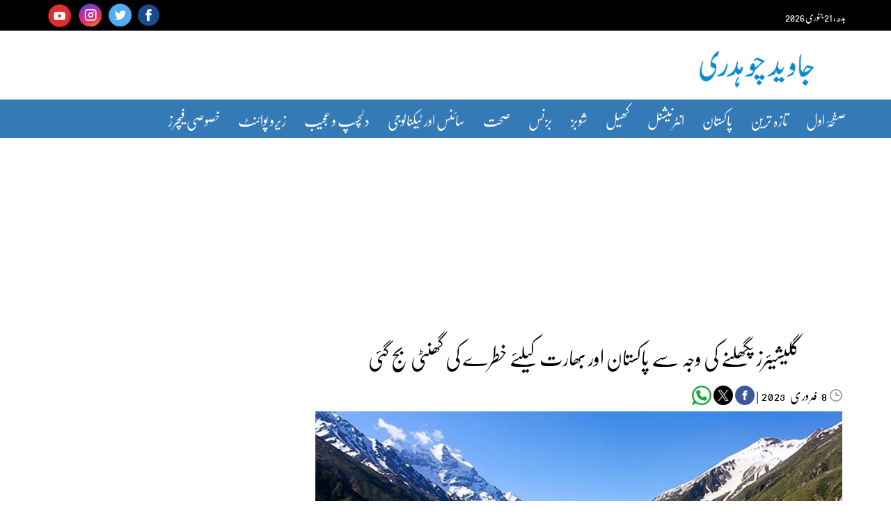

--- FILE ---
content_type: text/html; charset=utf-8
request_url: https://javedch.com/social-media/2023/02/08/984798
body_size: 24291
content:
<!doctype html>
<html lang="en-US" >
<head>
	<meta charset="UTF-8" />
	<meta name="viewport" content="width=device-width, initial-scale=1" />
    <meta name="google-site-verification" content="bEejtjjEk2CA51XAk7v2KmESxxiFOzNRYWhkwr4BT04" />
	<link rel="icon" href="https://javedch.com/wp-content/uploads/2024/05/fav.png" type="image/gif" sizes="20x20">
   <link data-minify="1" rel="stylesheet" href="https://javedch.com/wp-content/cache/min/1/wp-content/themes/JavedCh2023/css/bootstrap.min.css?ver=1768412596">
    <link href="https://javedch.com/wp-content/themes/JavedCh2023/css/bootstrap-rtl.min.css" rel="stylesheet">
	<meta name='robots' content='index, follow, max-image-preview:large, max-snippet:-1, max-video-preview:-1' />
		<style>img:is([sizes="auto" i], [sizes^="auto," i]) { contain-intrinsic-size: 3000px 1500px }</style>
		
	<!-- This site is optimized with the Yoast SEO plugin v23.7 - https://yoast.com/wordpress/plugins/seo/ -->
	<title>گلیشیئرز پگھلنے کی وجہ سے پاکستان اور بھارت کیلئے خطرے کی گھنٹی بج گئی</title>
	<link rel="canonical" href="https://javedch.com/social-media/2023/02/08/984798" />
	<meta property="og:locale" content="en_US" />
	<meta property="og:type" content="article" />
	<meta property="og:title" content="گلیشیئرز پگھلنے کی وجہ سے پاکستان اور بھارت کیلئے خطرے کی گھنٹی بج گئی" />
	<meta property="og:description" content="ا سلام آباد (این این آئی)ایک تازہ تحقیق نے انکشاف کیا ہے کہ مستقبل میں گلیشیئرز پگھلنے سے بننے والی جھیلیں پھٹنے کے باعث آنے والے سیلابوں سے پاکستان اور بھارت سمیت دنیا بھر میں ڈیڑھ کروڑ سے زائد لوگ متاثر ہو سکتے ہیں۔نیچر کمیونیکیشن نامی سائنسی جریدے میں شائع ہونے والی ایک تحقیق میں&hellip; Continue 23reading گلیشیئرز پگھلنے کی وجہ سے پاکستان اور بھارت کیلئے خطرے کی گھنٹی بج گئی" />
	<meta property="og:url" content="https://javedch.com/social-media/2023/02/08/984798" />
	<meta property="og:site_name" content="Javed Chaudhry Columns" />
	<meta property="article:publisher" content="https://www.facebook.com/javed.chaudhry/" />
	<meta property="article:published_time" content="2023-02-08T10:50:09+00:00" />
	<meta property="og:image" content="https://javedch.com/wp-content/uploads/2023/02/7-18.jpg" />
	<meta property="og:image:width" content="930" />
	<meta property="og:image:height" content="510" />
	<meta property="og:image:type" content="image/jpeg" />
	<meta name="author" content="Monitoring Desk" />
	<meta name="twitter:card" content="summary_large_image" />
	<script type="application/ld+json" class="yoast-schema-graph">{"@context":"https://schema.org","@graph":[{"@type":"Article","@id":"https://javedch.com/social-media/2023/02/08/984798#article","isPartOf":{"@id":"https://javedch.com/social-media/2023/02/08/984798"},"author":{"name":"Monitoring Desk","@id":"https://javedch.com/#/schema/person/d9ee61f43abf7a68a2c14eb24aa5d72a"},"headline":"گلیشیئرز پگھلنے کی وجہ سے پاکستان اور بھارت کیلئے خطرے کی گھنٹی بج گئی","datePublished":"2023-02-08T10:50:09+00:00","dateModified":"2023-02-08T10:50:09+00:00","mainEntityOfPage":{"@id":"https://javedch.com/social-media/2023/02/08/984798"},"wordCount":1,"commentCount":0,"publisher":{"@id":"https://javedch.com/#organization"},"image":{"@id":"https://javedch.com/social-media/2023/02/08/984798#primaryimage"},"thumbnailUrl":"https://javedch.com/wp-content/uploads/2023/02/7-18.jpg","keywords":["خطرہ"],"articleSection":["سوشل میڈیا"],"inLanguage":"en-US","potentialAction":[{"@type":"CommentAction","name":"Comment","target":["https://javedch.com/social-media/2023/02/08/984798#respond"]}]},{"@type":"WebPage","@id":"https://javedch.com/social-media/2023/02/08/984798","url":"https://javedch.com/social-media/2023/02/08/984798","name":"گلیشیئرز پگھلنے کی وجہ سے پاکستان اور بھارت کیلئے خطرے کی گھنٹی بج گئی","isPartOf":{"@id":"https://javedch.com/#website"},"primaryImageOfPage":{"@id":"https://javedch.com/social-media/2023/02/08/984798#primaryimage"},"image":{"@id":"https://javedch.com/social-media/2023/02/08/984798#primaryimage"},"thumbnailUrl":"https://javedch.com/wp-content/uploads/2023/02/7-18.jpg","datePublished":"2023-02-08T10:50:09+00:00","dateModified":"2023-02-08T10:50:09+00:00","breadcrumb":{"@id":"https://javedch.com/social-media/2023/02/08/984798#breadcrumb"},"inLanguage":"en-US","potentialAction":[{"@type":"ReadAction","target":["https://javedch.com/social-media/2023/02/08/984798"]}]},{"@type":"ImageObject","inLanguage":"en-US","@id":"https://javedch.com/social-media/2023/02/08/984798#primaryimage","url":"https://javedch.com/wp-content/uploads/2023/02/7-18.jpg","contentUrl":"https://javedch.com/wp-content/uploads/2023/02/7-18.jpg","width":930,"height":510},{"@type":"BreadcrumbList","@id":"https://javedch.com/social-media/2023/02/08/984798#breadcrumb","itemListElement":[{"@type":"ListItem","position":1,"name":"Home","item":"https://javedch.com/"},{"@type":"ListItem","position":2,"name":"گلیشیئرز پگھلنے کی وجہ سے پاکستان اور بھارت کیلئے خطرے کی گھنٹی بج گئی"}]},{"@type":"WebSite","@id":"https://javedch.com/#website","url":"https://javedch.com/","name":"Javed Chaudhry Columns","description":"Read Javed Chaudhry&#039;s Latest Urdu Columns Zeropoint","publisher":{"@id":"https://javedch.com/#organization"},"inLanguage":"en-US"},{"@type":"Organization","@id":"https://javedch.com/#organization","name":"Javed Chaudhry Columns","url":"https://javedch.com/","logo":{"@type":"ImageObject","inLanguage":"en-US","@id":"https://javedch.com/#/schema/logo/image/","url":"https://javedch.com/wp-content/uploads/2023/08/logo.png","contentUrl":"https://javedch.com/wp-content/uploads/2023/08/logo.png","width":173,"height":59,"caption":"Javed Chaudhry Columns"},"image":{"@id":"https://javedch.com/#/schema/logo/image/"},"sameAs":["https://www.facebook.com/javed.chaudhry/"]},{"@type":"Person","@id":"https://javedch.com/#/schema/person/d9ee61f43abf7a68a2c14eb24aa5d72a","name":"Monitoring Desk","image":{"@type":"ImageObject","inLanguage":"en-US","@id":"https://javedch.com/#/schema/person/image/","url":"https://secure.gravatar.com/avatar/3e9ee124e25bee3cacaaee4629dc447f?s=96&d=mm&r=g","contentUrl":"https://secure.gravatar.com/avatar/3e9ee124e25bee3cacaaee4629dc447f?s=96&d=mm&r=g","caption":"Monitoring Desk"},"url":"https://javedch.com/author/faisal-zaheer"}]}</script>
	<!-- / Yoast SEO plugin. -->


<link rel='dns-prefetch' href='//www.googletagmanager.com' />

<link rel="alternate" type="application/rss+xml" title="Javed Chaudhry Columns &raquo; Feed" href="https://javedch.com/feed" />
<link rel="alternate" type="application/rss+xml" title="Javed Chaudhry Columns &raquo; Comments Feed" href="https://javedch.com/comments/feed" />
<script id="wpp-js" src="https://javedch.com/wp-content/plugins/wordpress-popular-posts/assets/js/wpp.min.js?ver=7.3.6" data-sampling="1" data-sampling-rate="100" data-api-url="https://javedch.com/wp-json/wordpress-popular-posts" data-post-id="984798" data-token="1b8d3d6f96" data-lang="0" data-debug="0"></script>
<link rel="alternate" type="application/rss+xml" title="Javed Chaudhry Columns &raquo; گلیشیئرز پگھلنے کی وجہ سے  پاکستان اور بھارت کیلئے خطرے کی گھنٹی بج گئی Comments Feed" href="https://javedch.com/social-media/2023/02/08/984798/feed" />
		<style>
			.lazyload,
			.lazyloading {
				max-width: 100%;
			}
		</style>
		<style id='wp-emoji-styles-inline-css'>

	img.wp-smiley, img.emoji {
		display: inline !important;
		border: none !important;
		box-shadow: none !important;
		height: 1em !important;
		width: 1em !important;
		margin: 0 0.07em !important;
		vertical-align: -0.1em !important;
		background: none !important;
		padding: 0 !important;
	}
</style>
<link rel='stylesheet' id='wp-block-library-css' href='https://javedch.com/wp-includes/css/dist/block-library/style.min.css?ver=6.5.7' media='all' />
<style id='wp-block-library-theme-inline-css'>
.wp-block-audio figcaption{color:#555;font-size:13px;text-align:center}.is-dark-theme .wp-block-audio figcaption{color:#ffffffa6}.wp-block-audio{margin:0 0 1em}.wp-block-code{border:1px solid #ccc;border-radius:4px;font-family:Menlo,Consolas,monaco,monospace;padding:.8em 1em}.wp-block-embed figcaption{color:#555;font-size:13px;text-align:center}.is-dark-theme .wp-block-embed figcaption{color:#ffffffa6}.wp-block-embed{margin:0 0 1em}.blocks-gallery-caption{color:#555;font-size:13px;text-align:center}.is-dark-theme .blocks-gallery-caption{color:#ffffffa6}.wp-block-image figcaption{color:#555;font-size:13px;text-align:center}.is-dark-theme .wp-block-image figcaption{color:#ffffffa6}.wp-block-image{margin:0 0 1em}.wp-block-pullquote{border-bottom:4px solid;border-top:4px solid;color:currentColor;margin-bottom:1.75em}.wp-block-pullquote cite,.wp-block-pullquote footer,.wp-block-pullquote__citation{color:currentColor;font-size:.8125em;font-style:normal;text-transform:uppercase}.wp-block-quote{border-left:.25em solid;margin:0 0 1.75em;padding-left:1em}.wp-block-quote cite,.wp-block-quote footer{color:currentColor;font-size:.8125em;font-style:normal;position:relative}.wp-block-quote.has-text-align-right{border-left:none;border-right:.25em solid;padding-left:0;padding-right:1em}.wp-block-quote.has-text-align-center{border:none;padding-left:0}.wp-block-quote.is-large,.wp-block-quote.is-style-large,.wp-block-quote.is-style-plain{border:none}.wp-block-search .wp-block-search__label{font-weight:700}.wp-block-search__button{border:1px solid #ccc;padding:.375em .625em}:where(.wp-block-group.has-background){padding:1.25em 2.375em}.wp-block-separator.has-css-opacity{opacity:.4}.wp-block-separator{border:none;border-bottom:2px solid;margin-left:auto;margin-right:auto}.wp-block-separator.has-alpha-channel-opacity{opacity:1}.wp-block-separator:not(.is-style-wide):not(.is-style-dots){width:100px}.wp-block-separator.has-background:not(.is-style-dots){border-bottom:none;height:1px}.wp-block-separator.has-background:not(.is-style-wide):not(.is-style-dots){height:2px}.wp-block-table{margin:0 0 1em}.wp-block-table td,.wp-block-table th{word-break:normal}.wp-block-table figcaption{color:#555;font-size:13px;text-align:center}.is-dark-theme .wp-block-table figcaption{color:#ffffffa6}.wp-block-video figcaption{color:#555;font-size:13px;text-align:center}.is-dark-theme .wp-block-video figcaption{color:#ffffffa6}.wp-block-video{margin:0 0 1em}.wp-block-template-part.has-background{margin-bottom:0;margin-top:0;padding:1.25em 2.375em}
</style>
<style id='classic-theme-styles-inline-css'>
/*! This file is auto-generated */
.wp-block-button__link{color:#fff;background-color:#32373c;border-radius:9999px;box-shadow:none;text-decoration:none;padding:calc(.667em + 2px) calc(1.333em + 2px);font-size:1.125em}.wp-block-file__button{background:#32373c;color:#fff;text-decoration:none}
</style>
<style id='global-styles-inline-css'>
body{--wp--preset--color--black: #000000;--wp--preset--color--cyan-bluish-gray: #abb8c3;--wp--preset--color--white: #FFFFFF;--wp--preset--color--pale-pink: #f78da7;--wp--preset--color--vivid-red: #cf2e2e;--wp--preset--color--luminous-vivid-orange: #ff6900;--wp--preset--color--luminous-vivid-amber: #fcb900;--wp--preset--color--light-green-cyan: #7bdcb5;--wp--preset--color--vivid-green-cyan: #00d084;--wp--preset--color--pale-cyan-blue: #8ed1fc;--wp--preset--color--vivid-cyan-blue: #0693e3;--wp--preset--color--vivid-purple: #9b51e0;--wp--preset--color--dark-gray: #28303D;--wp--preset--color--gray: #39414D;--wp--preset--color--green: #D1E4DD;--wp--preset--color--blue: #D1DFE4;--wp--preset--color--purple: #D1D1E4;--wp--preset--color--red: #E4D1D1;--wp--preset--color--orange: #E4DAD1;--wp--preset--color--yellow: #EEEADD;--wp--preset--gradient--vivid-cyan-blue-to-vivid-purple: linear-gradient(135deg,rgba(6,147,227,1) 0%,rgb(155,81,224) 100%);--wp--preset--gradient--light-green-cyan-to-vivid-green-cyan: linear-gradient(135deg,rgb(122,220,180) 0%,rgb(0,208,130) 100%);--wp--preset--gradient--luminous-vivid-amber-to-luminous-vivid-orange: linear-gradient(135deg,rgba(252,185,0,1) 0%,rgba(255,105,0,1) 100%);--wp--preset--gradient--luminous-vivid-orange-to-vivid-red: linear-gradient(135deg,rgba(255,105,0,1) 0%,rgb(207,46,46) 100%);--wp--preset--gradient--very-light-gray-to-cyan-bluish-gray: linear-gradient(135deg,rgb(238,238,238) 0%,rgb(169,184,195) 100%);--wp--preset--gradient--cool-to-warm-spectrum: linear-gradient(135deg,rgb(74,234,220) 0%,rgb(151,120,209) 20%,rgb(207,42,186) 40%,rgb(238,44,130) 60%,rgb(251,105,98) 80%,rgb(254,248,76) 100%);--wp--preset--gradient--blush-light-purple: linear-gradient(135deg,rgb(255,206,236) 0%,rgb(152,150,240) 100%);--wp--preset--gradient--blush-bordeaux: linear-gradient(135deg,rgb(254,205,165) 0%,rgb(254,45,45) 50%,rgb(107,0,62) 100%);--wp--preset--gradient--luminous-dusk: linear-gradient(135deg,rgb(255,203,112) 0%,rgb(199,81,192) 50%,rgb(65,88,208) 100%);--wp--preset--gradient--pale-ocean: linear-gradient(135deg,rgb(255,245,203) 0%,rgb(182,227,212) 50%,rgb(51,167,181) 100%);--wp--preset--gradient--electric-grass: linear-gradient(135deg,rgb(202,248,128) 0%,rgb(113,206,126) 100%);--wp--preset--gradient--midnight: linear-gradient(135deg,rgb(2,3,129) 0%,rgb(40,116,252) 100%);--wp--preset--gradient--purple-to-yellow: linear-gradient(160deg, #D1D1E4 0%, #EEEADD 100%);--wp--preset--gradient--yellow-to-purple: linear-gradient(160deg, #EEEADD 0%, #D1D1E4 100%);--wp--preset--gradient--green-to-yellow: linear-gradient(160deg, #D1E4DD 0%, #EEEADD 100%);--wp--preset--gradient--yellow-to-green: linear-gradient(160deg, #EEEADD 0%, #D1E4DD 100%);--wp--preset--gradient--red-to-yellow: linear-gradient(160deg, #E4D1D1 0%, #EEEADD 100%);--wp--preset--gradient--yellow-to-red: linear-gradient(160deg, #EEEADD 0%, #E4D1D1 100%);--wp--preset--gradient--purple-to-red: linear-gradient(160deg, #D1D1E4 0%, #E4D1D1 100%);--wp--preset--gradient--red-to-purple: linear-gradient(160deg, #E4D1D1 0%, #D1D1E4 100%);--wp--preset--font-size--small: 18px;--wp--preset--font-size--medium: 20px;--wp--preset--font-size--large: 24px;--wp--preset--font-size--x-large: 42px;--wp--preset--font-size--extra-small: 16px;--wp--preset--font-size--normal: 20px;--wp--preset--font-size--extra-large: 40px;--wp--preset--font-size--huge: 96px;--wp--preset--font-size--gigantic: 144px;--wp--preset--spacing--20: 0.44rem;--wp--preset--spacing--30: 0.67rem;--wp--preset--spacing--40: 1rem;--wp--preset--spacing--50: 1.5rem;--wp--preset--spacing--60: 2.25rem;--wp--preset--spacing--70: 3.38rem;--wp--preset--spacing--80: 5.06rem;--wp--preset--shadow--natural: 6px 6px 9px rgba(0, 0, 0, 0.2);--wp--preset--shadow--deep: 12px 12px 50px rgba(0, 0, 0, 0.4);--wp--preset--shadow--sharp: 6px 6px 0px rgba(0, 0, 0, 0.2);--wp--preset--shadow--outlined: 6px 6px 0px -3px rgba(255, 255, 255, 1), 6px 6px rgba(0, 0, 0, 1);--wp--preset--shadow--crisp: 6px 6px 0px rgba(0, 0, 0, 1);}:where(.is-layout-flex){gap: 0.5em;}:where(.is-layout-grid){gap: 0.5em;}body .is-layout-flex{display: flex;}body .is-layout-flex{flex-wrap: wrap;align-items: center;}body .is-layout-flex > *{margin: 0;}body .is-layout-grid{display: grid;}body .is-layout-grid > *{margin: 0;}:where(.wp-block-columns.is-layout-flex){gap: 2em;}:where(.wp-block-columns.is-layout-grid){gap: 2em;}:where(.wp-block-post-template.is-layout-flex){gap: 1.25em;}:where(.wp-block-post-template.is-layout-grid){gap: 1.25em;}.has-black-color{color: var(--wp--preset--color--black) !important;}.has-cyan-bluish-gray-color{color: var(--wp--preset--color--cyan-bluish-gray) !important;}.has-white-color{color: var(--wp--preset--color--white) !important;}.has-pale-pink-color{color: var(--wp--preset--color--pale-pink) !important;}.has-vivid-red-color{color: var(--wp--preset--color--vivid-red) !important;}.has-luminous-vivid-orange-color{color: var(--wp--preset--color--luminous-vivid-orange) !important;}.has-luminous-vivid-amber-color{color: var(--wp--preset--color--luminous-vivid-amber) !important;}.has-light-green-cyan-color{color: var(--wp--preset--color--light-green-cyan) !important;}.has-vivid-green-cyan-color{color: var(--wp--preset--color--vivid-green-cyan) !important;}.has-pale-cyan-blue-color{color: var(--wp--preset--color--pale-cyan-blue) !important;}.has-vivid-cyan-blue-color{color: var(--wp--preset--color--vivid-cyan-blue) !important;}.has-vivid-purple-color{color: var(--wp--preset--color--vivid-purple) !important;}.has-black-background-color{background-color: var(--wp--preset--color--black) !important;}.has-cyan-bluish-gray-background-color{background-color: var(--wp--preset--color--cyan-bluish-gray) !important;}.has-white-background-color{background-color: var(--wp--preset--color--white) !important;}.has-pale-pink-background-color{background-color: var(--wp--preset--color--pale-pink) !important;}.has-vivid-red-background-color{background-color: var(--wp--preset--color--vivid-red) !important;}.has-luminous-vivid-orange-background-color{background-color: var(--wp--preset--color--luminous-vivid-orange) !important;}.has-luminous-vivid-amber-background-color{background-color: var(--wp--preset--color--luminous-vivid-amber) !important;}.has-light-green-cyan-background-color{background-color: var(--wp--preset--color--light-green-cyan) !important;}.has-vivid-green-cyan-background-color{background-color: var(--wp--preset--color--vivid-green-cyan) !important;}.has-pale-cyan-blue-background-color{background-color: var(--wp--preset--color--pale-cyan-blue) !important;}.has-vivid-cyan-blue-background-color{background-color: var(--wp--preset--color--vivid-cyan-blue) !important;}.has-vivid-purple-background-color{background-color: var(--wp--preset--color--vivid-purple) !important;}.has-black-border-color{border-color: var(--wp--preset--color--black) !important;}.has-cyan-bluish-gray-border-color{border-color: var(--wp--preset--color--cyan-bluish-gray) !important;}.has-white-border-color{border-color: var(--wp--preset--color--white) !important;}.has-pale-pink-border-color{border-color: var(--wp--preset--color--pale-pink) !important;}.has-vivid-red-border-color{border-color: var(--wp--preset--color--vivid-red) !important;}.has-luminous-vivid-orange-border-color{border-color: var(--wp--preset--color--luminous-vivid-orange) !important;}.has-luminous-vivid-amber-border-color{border-color: var(--wp--preset--color--luminous-vivid-amber) !important;}.has-light-green-cyan-border-color{border-color: var(--wp--preset--color--light-green-cyan) !important;}.has-vivid-green-cyan-border-color{border-color: var(--wp--preset--color--vivid-green-cyan) !important;}.has-pale-cyan-blue-border-color{border-color: var(--wp--preset--color--pale-cyan-blue) !important;}.has-vivid-cyan-blue-border-color{border-color: var(--wp--preset--color--vivid-cyan-blue) !important;}.has-vivid-purple-border-color{border-color: var(--wp--preset--color--vivid-purple) !important;}.has-vivid-cyan-blue-to-vivid-purple-gradient-background{background: var(--wp--preset--gradient--vivid-cyan-blue-to-vivid-purple) !important;}.has-light-green-cyan-to-vivid-green-cyan-gradient-background{background: var(--wp--preset--gradient--light-green-cyan-to-vivid-green-cyan) !important;}.has-luminous-vivid-amber-to-luminous-vivid-orange-gradient-background{background: var(--wp--preset--gradient--luminous-vivid-amber-to-luminous-vivid-orange) !important;}.has-luminous-vivid-orange-to-vivid-red-gradient-background{background: var(--wp--preset--gradient--luminous-vivid-orange-to-vivid-red) !important;}.has-very-light-gray-to-cyan-bluish-gray-gradient-background{background: var(--wp--preset--gradient--very-light-gray-to-cyan-bluish-gray) !important;}.has-cool-to-warm-spectrum-gradient-background{background: var(--wp--preset--gradient--cool-to-warm-spectrum) !important;}.has-blush-light-purple-gradient-background{background: var(--wp--preset--gradient--blush-light-purple) !important;}.has-blush-bordeaux-gradient-background{background: var(--wp--preset--gradient--blush-bordeaux) !important;}.has-luminous-dusk-gradient-background{background: var(--wp--preset--gradient--luminous-dusk) !important;}.has-pale-ocean-gradient-background{background: var(--wp--preset--gradient--pale-ocean) !important;}.has-electric-grass-gradient-background{background: var(--wp--preset--gradient--electric-grass) !important;}.has-midnight-gradient-background{background: var(--wp--preset--gradient--midnight) !important;}.has-small-font-size{font-size: var(--wp--preset--font-size--small) !important;}.has-medium-font-size{font-size: var(--wp--preset--font-size--medium) !important;}.has-large-font-size{font-size: var(--wp--preset--font-size--large) !important;}.has-x-large-font-size{font-size: var(--wp--preset--font-size--x-large) !important;}
.wp-block-navigation a:where(:not(.wp-element-button)){color: inherit;}
:where(.wp-block-post-template.is-layout-flex){gap: 1.25em;}:where(.wp-block-post-template.is-layout-grid){gap: 1.25em;}
:where(.wp-block-columns.is-layout-flex){gap: 2em;}:where(.wp-block-columns.is-layout-grid){gap: 2em;}
.wp-block-pullquote{font-size: 1.5em;line-height: 1.6;}
</style>
<link data-minify="1" rel='stylesheet' id='wordpress-popular-posts-css-css' href='https://javedch.com/wp-content/cache/min/1/wp-content/plugins/wordpress-popular-posts/assets/css/wpp.css?ver=1768412595' media='all' />
<link data-minify="1" rel='stylesheet' id='twenty-twenty-one-style-css' href='https://javedch.com/wp-content/cache/min/1/wp-content/themes/JavedCh2023/style.css?ver=1768412596' media='all' />
<link rel='stylesheet' id='twenty-twenty-one-print-style-css' href='https://javedch.com/wp-content/themes/JavedCh2023/assets/css/print.css?ver=1.5' media='print' />
<style id='rocket-lazyload-inline-css'>
.rll-youtube-player{position:relative;padding-bottom:56.23%;height:0;overflow:hidden;max-width:100%;}.rll-youtube-player:focus-within{outline: 2px solid currentColor;outline-offset: 5px;}.rll-youtube-player iframe{position:absolute;top:0;left:0;width:100%;height:100%;z-index:100;background:0 0}.rll-youtube-player img{bottom:0;display:block;left:0;margin:auto;max-width:100%;width:100%;position:absolute;right:0;top:0;border:none;height:auto;-webkit-transition:.4s all;-moz-transition:.4s all;transition:.4s all}.rll-youtube-player img:hover{-webkit-filter:brightness(75%)}.rll-youtube-player .play{height:100%;width:100%;left:0;top:0;position:absolute;background:var(--wpr-bg-9522e4bb-b8e1-4257-a823-555a5d5b20fd) no-repeat center;background-color: transparent !important;cursor:pointer;border:none;}.wp-embed-responsive .wp-has-aspect-ratio .rll-youtube-player{position:absolute;padding-bottom:0;width:100%;height:100%;top:0;bottom:0;left:0;right:0}
</style>
<link rel="https://api.w.org/" href="https://javedch.com/wp-json/" /><link rel="alternate" type="application/json" href="https://javedch.com/wp-json/wp/v2/posts/984798" /><link rel="EditURI" type="application/rsd+xml" title="RSD" href="https://javedch.com/xmlrpc.php?rsd" />
<meta name="generator" content="WordPress 6.5.7" />
<link rel='shortlink' href='https://javedch.com/?p=984798' />
<link rel="alternate" type="application/json+oembed" href="https://javedch.com/wp-json/oembed/1.0/embed?url=https%3A%2F%2Fjavedch.com%2Fsocial-media%2F2023%2F02%2F08%2F984798" />
<link rel="alternate" type="text/xml+oembed" href="https://javedch.com/wp-json/oembed/1.0/embed?url=https%3A%2F%2Fjavedch.com%2Fsocial-media%2F2023%2F02%2F08%2F984798&#038;format=xml" />
<meta name="generator" content="Site Kit by Google 1.167.0" />		<script type="text/javascript">
				(function(c,l,a,r,i,t,y){
					c[a]=c[a]||function(){(c[a].q=c[a].q||[]).push(arguments)};t=l.createElement(r);t.async=1;
					t.src="https://www.clarity.ms/tag/"+i+"?ref=wordpress";y=l.getElementsByTagName(r)[0];y.parentNode.insertBefore(t,y);
				})(window, document, "clarity", "script", "mggajmbs0t");
		</script>
		<meta name="generator" content="performance-lab 3.2.0; plugins: webp-uploads">
<meta name="generator" content="webp-uploads 2.2.0">
            <style id="wpp-loading-animation-styles">@-webkit-keyframes bgslide{from{background-position-x:0}to{background-position-x:-200%}}@keyframes bgslide{from{background-position-x:0}to{background-position-x:-200%}}.wpp-widget-block-placeholder,.wpp-shortcode-placeholder{margin:0 auto;width:60px;height:3px;background:#dd3737;background:linear-gradient(90deg,#dd3737 0%,#571313 10%,#dd3737 100%);background-size:200% auto;border-radius:3px;-webkit-animation:bgslide 1s infinite linear;animation:bgslide 1s infinite linear}</style>
            		<script>
			document.documentElement.className = document.documentElement.className.replace('no-js', 'js');
		</script>
				<style>
			.no-js img.lazyload {
				display: none;
			}

			figure.wp-block-image img.lazyloading {
				min-width: 150px;
			}

			.lazyload,
			.lazyloading {
				--smush-placeholder-width: 100px;
				--smush-placeholder-aspect-ratio: 1/1;
				width: var(--smush-image-width, var(--smush-placeholder-width)) !important;
				aspect-ratio: var(--smush-image-aspect-ratio, var(--smush-placeholder-aspect-ratio)) !important;
			}

						.lazyload, .lazyloading {
				opacity: 0;
			}

			.lazyloaded {
				opacity: 1;
				transition: opacity 5ms;
				transition-delay: 0ms;
			}

					</style>
		<link rel="icon" href="https://javedch.com/wp-content/uploads/2024/05/JavedCh-Icon-150x150.webp" sizes="32x32" />
<link rel="icon" href="https://javedch.com/wp-content/uploads/2024/05/JavedCh-Icon-300x300.webp" sizes="192x192" />
<link rel="apple-touch-icon" href="https://javedch.com/wp-content/uploads/2024/05/JavedCh-Icon-300x300.webp" />
<meta name="msapplication-TileImage" content="https://javedch.com/wp-content/uploads/2024/05/JavedCh-Icon-300x300.webp" />
		<style id="wp-custom-css">
			h1.page-title {
    line-height: var(--heading--line-height-h1);
    color: transparent;
}
.widget-top {
    float: none !important;
    padding-left: 10px !important;
    width: 60px;
    position: absolute;
    margin-top: -5px;
}
h1.page-title  span{
    color: #000;
    margin-right: -59px !important;
}
.pgntn-page-pagination-intro{
	display:none !important;
}
.pagination{
	display:none;
}
#sticky-footer {
	display: none !important;}
.widget-top {
    float: none !important;
    padding-left: 10px !important;
}		</style>
		<noscript><style id="rocket-lazyload-nojs-css">.rll-youtube-player, [data-lazy-src]{display:none !important;}</style></noscript>	
	<script async src="https://pagead2.googlesyndication.com/pagead/js/adsbygoogle.js?client=ca-pub-4298107465265303"
     crossorigin="anonymous"></script>
	
<!----------------------------- Start Google Adsense Code --------------------------------------------------->        
<script async src="//pagead2.googlesyndication.com/pagead/js/adsbygoogle.js"></script>
<script>
     (adsbygoogle = window.adsbygoogle || []).push({
          google_ad_client: "ca-pub-4298107465265303",
          enable_page_level_ads: true
     });
</script>

<!----------------------------- End Google Adsense Code --------------------------------------------------->
<!----------------------------- Start Google Analytic Javascript -------------------------------------------->
 <!-- Global site tag (gtag.js) - Google Analytics -->
<script async src="https://www.googletagmanager.com/gtag/js?id=UA-53736068-1"></script>
<script>
window.dataLayer = window.dataLayer || [];
function gtag(){dataLayer.push(arguments);}
gtag('js', new Date());

gtag('config', 'UA-53736068-1', { 'optimize_id': 'GTM-NPKTR9L'});
</script> 
<!----------------------------- End Google Analytic Javascript --------------------------------------------> 

<!-- Global site tag (gtag.js) - Google Analytics Start-->
<script async src="https://www.googletagmanager.com/gtag/js?id=G-MLKKFGP6RF"></script>
<script>
  window.dataLayer = window.dataLayer || [];
  function gtag(){dataLayer.push(arguments);}
  gtag('js', new Date());

  gtag('config', 'G-MLKKFGP6RF');
</script>

<!-- Global site tag (gtag.js) - Google Analytics End-->


<!-- Google Tag Manager -->
<script>(function(w,d,s,l,i){w[l]=w[l]||[];w[l].push({'gtm.start':
new Date().getTime(),event:'gtm.js'});var f=d.getElementsByTagName(s)[0],
j=d.createElement(s),dl=l!='dataLayer'?'&l='+l:'';j.async=true;j.src=
'https://www.googletagmanager.com/gtm.js?id='+i+dl;f.parentNode.insertBefore(j,f);
})(window,document,'script','dataLayer','GTM-5BWNNH2');</script>
<!-- End Google Tag Manager -->	
<style id="wpr-lazyload-bg-container"></style><style id="wpr-lazyload-bg-exclusion"></style>
<noscript>
<style id="wpr-lazyload-bg-nostyle">.rll-youtube-player .play{--wpr-bg-9522e4bb-b8e1-4257-a823-555a5d5b20fd: url('https://javedch.com/wp-content/plugins/wp-rocket/assets/img/youtube.png');}</style>
</noscript>
<script type="application/javascript">const rocket_pairs = [{"selector":".rll-youtube-player .play","style":".rll-youtube-player .play{--wpr-bg-9522e4bb-b8e1-4257-a823-555a5d5b20fd: url('https:\/\/javedch.com\/wp-content\/plugins\/wp-rocket\/assets\/img\/youtube.png');}","hash":"9522e4bb-b8e1-4257-a823-555a5d5b20fd","url":"https:\/\/javedch.com\/wp-content\/plugins\/wp-rocket\/assets\/img\/youtube.png"}]; const rocket_excluded_pairs = [];</script><meta name="generator" content="WP Rocket 3.19.2.1" data-wpr-features="wpr_lazyload_css_bg_img wpr_defer_js wpr_minify_js wpr_lazyload_images wpr_lazyload_iframes wpr_image_dimensions wpr_minify_css wpr_preload_links wpr_desktop" /></head>
<style>
.dim {
    color: #000;
	  font-family: 'nafees-nastaleeq' !important;
}
.entry-title1 {
    letter-spacing: 0px !important;
}
.singular .entry-title {
    font-size: 30px !important;
    padding-left: 15px;
    font-weight: 500;
    color: #000 !important;
	line-height: 52px !important;
}
#block-2 .wpp-post-title {
    font-family: 'nafees-nastaleeq' !important;
    color: #000;
    margin: 0;
    text-decoration: none !important;
    padding-top: 15px;
    padding-bottom: 16px;
    font-size: 16px;
    font-weight: 600;
    line-height: 22px;
    padding-right: 4px;
    overflow: hidden;
    text-overflow: ellipsis;
    display: -webkit-box;
    max-height: 65px;
    -webkit-line-clamp: 3;
    -webkit-box-orient: vertical;
}
.entry-header{
	    text-align: center;
    padding-bottom: 20px;
    padding-top: 5px !important;
    margin-top: 5px;
}
.site-main>* {
    margin-top: 0px !important;

}
@media screen and (max-width: 600px) {

	
.primary-menu-container{
width:50%;
}	
.maintophead h2 a {
    font-family: 'nafees-nastaleeq' !important;
    margin: 0 0 10px !important;
}
.menu-button-container{
padding:0px !important;
}	
#interesting{
    display:none !important;
}	
#colmns	{
 display:none !important;
}	
	
.featuredbox{
    text-align:center;
	    padding-top: 10px;
    padding-bottom: 10px;
}
.topbar{
    display:none !important;
}
	body:not(.primary-navigation-open) .site-header.has-logo.has-title-and-tagline .menu-button-container #primary-mobile-menu {
margin-top: -45px;
	}
body:not(.primary-navigation-open) .site-header.has-logo.has-title-and-tagline .primary-navigation {
    position: relative;
    top: 0;
    background-color: #337ab7;
}
body:not(.primary-navigation-open) .site-header.has-logo.has-title-and-tagline .menu-button-container {
    position: relative;
    padding-top: 0;
    margin-top: 0px; 
}
.headerdesktop {
    background-color: #337ab7;
    height: 88px !important;
}
}

.topbar{
    display:block;
}
.topleft{
 color:#fff;   
 padding:5px 0px;
 font-size: 14px;
}
#urdulogo a{
  color:#fff;  
   font-size: 14px; 
}
.topright a{
    color: #fff;
    font-size: 14px;
    padding: 4px;
}    
.topright{
    color: #fff;
    padding: 5px 0px;
    text-align: left;
} 
.menu-button-container #primary-mobile-menu {
    display: flex;
    margin-right: 0;
    color: #fff !important;
}
.site-header>.site-logo {
    padding: 15px;
}
.powered-by a{
 font-family: 'nafees-nastaleeq' !important;
    color: #fff;
    font-size: 14px;
}
#desktop .site-logo {
    margin: auto;
    text-align: right;
    padding: 15px  0px;
}
.fill-children-current-color, .fill-children-current-color * {
    fill: #fff;
}
.social-menu li{
    display:inline-block;
}
.headerdesktop{
    background-color: #337ab7;
    height: 55px;
}
.primary-menu-container {
    background-color: #337ab7 !important;
}
#primary-menu-list li {
    background-color: #337ab7 !important;
}
.post-navigation .meta-nav {
    line-height: var(--global--line-height-body);
    color: #337ab7;
}
.relatedpost .smtitle11 a {
font-family: 'nafees-nastaleeq' !important;
    color: #337ab7;
}
.relatedpost{
    margin-top: 20px;
}
#primary-menu-list a {
    font-family: 'nafees-nastaleeq' !important;
    color: #fff !important;
    background-color: #337ab7!important;
}
.site-header {
   padding-bottom: 0px;
}
#desktop .primary-navigation{
    margin-top: 10px;
}
.meta-nav{
  margin: 0px !important;  
}
.navigation .svg-icon {
    display: none;
}
.entry-content {
    font-family: 'nafees-nastaleeq' !important;
    margin: 0 0 1em;
    color: #2f2d2d;
    font-size: 24px;
    text-align: justify;
    font-weight: 400;
   margin-bottom: 15px;
    line-height: 1.5;
}
.entry-content p{

   margin-bottom: 15px;
}
.cooly {
    margin-left: 0px;
    margin-top: 0px;
}
.featuredbox {
   background-color: #337ab7;
    color: #fff;
	font-size: 1.8em !important;
}
.featuredbox1 {
 background-color: #337ab7;
    color: #fff;
}
#advertisementtt {
    background: #ccc none repeat scroll 0 0;
    bottom: 0;
    height: 250;
    left: 0;
    position: fixed;
    width: 100%;
    z-index: 9999;
}
.featuredbox1 {
    background-color: #337ab7;
    color: #fff;
    padding-top: 10px;
    padding-bottom: 10px;
}
body{	
background-color: #fff !important;
}
.archive-description p {
 display:none;
}
.site-description{
 display:none;
}
#primary-menu-list a {
  
    padding: 5px 13px !important;
}
.maintophead p{
    font-size: 18px;
    text-align: right;	
}
#leftboxy p{
    font-size: 15px;
    text-align: right;	
}
.page-title {
    color: #337ab7 !important;
}
.post-thumbnail {
    text-align: center;
    margin-top: 0;
    margin-bottom: 15px;
}
#mytraining-widget .wpp-thumbnail {
    display: inline;
    float: right;
    margin: 0 0 0 1rem;
    border: none;
}
#mytraining-widget  a {
    font-family: 'nafees-nastaleeq' !important;
    color: #000;
	text-decoration:none;
    text-decoration: none;
    font-size: 19px !important;
    font-weight: 500;
    line-height: 28px;
}
#block-2 ul li {
    height: 210px;
}
.widget-top{
    float: none !important;
    padding-left: 10px !important;
}
#sticky-footer {
    padding: 3px 0 !important;
    background: #4CAF50;
}
</style>
<body class="post-template-default single single-post postid-984798 single-format-standard wp-custom-logo wp-embed-responsive is-light-theme no-js singular has-main-navigation">
<!-- Google Tag Manager (noscript) -->
<noscript><iframe src="https://www.googletagmanager.com/ns.html?id=GTM-5BWNNH2"
height="0" width="0" style="display:none;visibility:hidden"></iframe></noscript>
<!-- End Google Tag Manager (noscript) -->
<div data-rocket-location-hash="54257ff4dc2eb7aae68fa23eb5f11e06" id="page" class="site">
	<a class="skip-link screen-reader-text" href="#content">Skip to content</a>
	
<header data-rocket-location-hash="69f1e5b05204204cb4025d827228fb7c" id="colophon" class="site-footer1 topbar" style="background-color:#000;">
    <div data-rocket-location-hash="40f22408a88335a0945fffe944caafc3" class="container">
        
	    
	<div class="col-xs-6 col-sm-6 col-md-6 topleft">
	        <div class="twelve columns" id="date" style="padding-top: 10px;">
<span dir="rtl" lang="ar" class="dtshowr" >بدھ‬‮</span> ،
<span dir="rtl" lang="ar" class="dtshowr" >21</span>
<span dir="rtl" lang="ar" class="dtshowry" >جنوری‬‮</span>	
<span dir="rtl" lang="ar" class="dtshowr" >2026</span>&nbsp;
</div>
	 </div>
	
	<div class="col-xs-6 col-sm-6 col-md-6 topright">
	    <div class="jeg_nav_item socials_widget jeg_social_icon_block nobg">
<ul class="social-menu footer-social reset-list-style social-icons fill-children-current-color">

<li id="menu-item-10025" class="menu-item menu-item-type-custom menu-item-object-custom menu-item-10025"><a href="https://www.facebook.com/javed.chaudhry"><img width="32" height="32" src="data:image/svg+xml,%3Csvg%20xmlns='http://www.w3.org/2000/svg'%20viewBox='0%200%2032%2032'%3E%3C/svg%3E" alt="facebook" data-lazy-src="https://javedch.com/wp-content/uploads/2024/02/ff.png" /><noscript><img width="32" height="32" src="https://javedch.com/wp-content/uploads/2024/02/ff.png" alt="facebook" /></noscript></a></li>
<li id="menu-item-10026" class="menu-item menu-item-type-custom menu-item-object-custom menu-item-10026"><a href="https://twitter.com/javedchofficial"><img width="34" height="34" src="data:image/svg+xml,%3Csvg%20xmlns='http://www.w3.org/2000/svg'%20viewBox='0%200%2034%2034'%3E%3C/svg%3E" alt="twitter" data-lazy-src="https://javedch.com/wp-content/uploads/2024/02/tt.png" /><noscript><img width="34" height="34" src="https://javedch.com/wp-content/uploads/2024/02/tt.png" alt="twitter" /></noscript></a></li>
<li id="menu-item-10027" class="menu-item menu-item-type-custom menu-item-object-custom menu-item-10027"><a href="https://www.instagram.com/javedchaudhryofficial/"><img width="34" height="34" src="data:image/svg+xml,%3Csvg%20xmlns='http://www.w3.org/2000/svg'%20viewBox='0%200%2034%2034'%3E%3C/svg%3E" alt="instagram" data-lazy-src="https://javedch.com/wp-content/uploads/2024/02/ii.png" /><noscript><img width="34" height="34" src="https://javedch.com/wp-content/uploads/2024/02/ii.png" alt="instagram" /></noscript></a></li>
<li id="menu-item-10028" class="menu-item menu-item-type-custom menu-item-object-custom menu-item-10028"><a href="https://www.youtube.com/@JavedChaudhryOfficial"><img width="34" height="33" src="data:image/svg+xml,%3Csvg%20xmlns='http://www.w3.org/2000/svg'%20viewBox='0%200%2034%2033'%3E%3C/svg%3E" alt="youtube" data-lazy-src="https://javedch.com/wp-content/uploads/2024/02/yy.png" /><noscript><img width="34" height="33" src="https://javedch.com/wp-content/uploads/2024/02/yy.png" alt="youtube" /></noscript></a></li>

							</ul>
	   </div>
				
	</div>
</header>
	

	<header id="desktop" class="site-header has-logo has-title-and-tagline has-menu" style="padding: 10px 0px;">
<div class="container">
     <div class="row">
         <div class="col-md-2">
	
	<div class="site-logo" style="padding: 5px 0px;margin-top: 10px;" id="desktop">  <a href="https://javedch.com/"><span class="custom-logo-link"><img width="173" height="59" src="data:image/svg+xml,%3Csvg%20xmlns='http://www.w3.org/2000/svg'%20viewBox='0%200%20173%2059'%3E%3C/svg%3E" class="custom-logo" alt="logo" decoding="async" data-lazy-src="https://javedch.com/wp-content/themes/JavedCh2023/images/logo.png"><noscript><img width="173" height="59" src="https://javedch.com/wp-content/themes/JavedCh2023/images/logo.png" class="custom-logo" alt="logo" decoding="async"></noscript></span></a>
	<div class="cooly">
    </div>
	</div>
	<div class="site-logo" style="padding: 5px 0px;" id="mobile"> <a style="padding-right:0px;padding-left:30px;font-size: 22px;
    color: #fff;" href="https://javedch.com/">جا وید چوہدری</a>
	<div class="cooly" id="mobile">
	<p style="padding-top: 5px; margin-left: 3px;float: left; color:#FFFFFF;"><a style="font-family:'nafees-nastaleeq'; font-size: 15px; color: #fff; padding-left: 2px;" target="_blank" href="https://javedch.com/">صفحۂ اول</a> | <a style="font-family:'nafees-nastaleeq'; font-size: 15px; color: #fff; padding-left:2px;padding-right:2px; " target="_blank" href="https://javedch.com/pakistan">پاکستان</a> | <a style="font-family:'nafees-nastaleeq'; font-size: 15px; color: #fff; padding-left: 2px;padding-right:2px;  " target="_blank" href="https://javedch.com/sports">کھیل</a> | <a style="font-family:'nafees-nastaleeq'; font-size: 15px; color: #fff; padding-right: 2px;padding-left:5px;  " target="_blank" href="https://javedch.com/javed-chaudhry-urdu-columns/">زیرو پوائنٹ</a></p>
    </div>
	</div>
<div class="site-branding" id="mobile">
	
						<p class="site-title"><a href="https://javedch.com/">Javed Chaudhry Columns</a></p>
			
			<p class="site-description">
			Read Javed Chaudhry&#039;s Latest Urdu Columns Zeropoint		</p>
	</div><!-- .site-branding -->

	</div>
	<div class="col-md-2">
	</div>
	<div class="col-md-8">
	 <!---<img  src="data:image/svg+xml,%3Csvg%20xmlns='http://www.w3.org/2000/svg'%20viewBox='0%200%200%200'%3E%3C/svg%3E" style="text-align:left;" data-lazy-src="https://microsol.biz/JavedCH_New/wp-content/uploads/2023/04/ad728.jpg" /><noscript><img  src="https://microsol.biz/JavedCH_New/wp-content/uploads/2023/04/ad728.jpg" style="text-align:left;" /></noscript> --->
	   </div> 
</div>
</div>
</header>
<header  id="desktop" class="headerdesktop">
<div class="container">
    <div class="row">

	<nav id="site-navigation" class="primary-navigation" aria-label="Primary menu">
			<div class="primary-menu-container"><ul id="primary-menu-list" class="menu-wrapper"><li id="menu-item-22095" class="menu-item menu-item-type-custom menu-item-object-custom menu-item-home menu-item-22095"><a href="https://javedch.com/">صفحۂ اول</a></li>
<li id="menu-item-1054314" class="menu-item menu-item-type-taxonomy menu-item-object-category menu-item-1054314"><a href="https://javedch.com/latest-urdu-news">تازہ ترین</a></li>
<li id="menu-item-22087" class="menu-item menu-item-type-taxonomy menu-item-object-category menu-item-22087"><a href="https://javedch.com/pakistan">پاکستان</a></li>
<li id="menu-item-22088" class="menu-item menu-item-type-taxonomy menu-item-object-category menu-item-22088"><a href="https://javedch.com/international">انٹرنیشنل</a></li>
<li id="menu-item-22089" class="menu-item menu-item-type-taxonomy menu-item-object-category menu-item-22089"><a href="https://javedch.com/sports">کھیل</a></li>
<li id="menu-item-22091" class="menu-item menu-item-type-taxonomy menu-item-object-category menu-item-22091"><a href="https://javedch.com/showbiz">شوبز</a></li>
<li id="menu-item-22093" class="menu-item menu-item-type-taxonomy menu-item-object-category menu-item-22093"><a href="https://javedch.com/business">بزنس<p class="menu-item-description"><span>بزنس</span></p></a></li>
<li id="menu-item-22092" class="menu-item menu-item-type-taxonomy menu-item-object-category menu-item-22092"><a href="https://javedch.com/health">صحت</a></li>
<li id="menu-item-22094" class="menu-item menu-item-type-taxonomy menu-item-object-category menu-item-22094"><a href="https://javedch.com/science-and-technology">سائنس اور ٹیکنالوجی</a></li>
<li id="menu-item-22090" class="menu-item menu-item-type-taxonomy menu-item-object-category menu-item-22090"><a href="https://javedch.com/interesting-and-weird">دلچسپ و عجیب</a></li>
<li id="menu-item-22097" class="menu-item menu-item-type-taxonomy menu-item-object-category menu-item-22097"><a href="https://javedch.com/javed-chaudhry-urdu-columns">زیرو پوائنٹ</a></li>
<li id="menu-item-22096" class="menu-item menu-item-type-taxonomy menu-item-object-category menu-item-22096"><a href="https://javedch.com/special-features">خصوصی فیچرز<p class="menu-item-description"><span>خصوصی فیچرز</span></p></a></li>
</ul></div>		
	
	</nav><!-- #site-navigation -->
</div>
</div>
</header>

<header  id="mobile" class="site-header has-logo has-title-and-tagline has-menu" style="background-color:#337ab7;max-width: 100%;">
   <!--- <div class="container1">--->
	
	<div class="site-logo" style="padding: 5px 0px;margin-top: 10px;" id="desktop">  <a href="https://javedch.com/"><span class="custom-logo-link"><img width="173" height="59" src="data:image/svg+xml,%3Csvg%20xmlns='http://www.w3.org/2000/svg'%20viewBox='0%200%20173%2059'%3E%3C/svg%3E" class="custom-logo" alt="logo" decoding="async" data-lazy-src="https://javedch.com/wp-content/themes/JavedCh2023/images/logo.png"><noscript><img width="173" height="59" src="https://javedch.com/wp-content/themes/JavedCh2023/images/logo.png" class="custom-logo" alt="logo" decoding="async"></noscript></span></a>
	<div class="cooly">
    </div>
	</div>
	<div class="site-logo" style="padding: 5px 0px;" id="mobile"> <a style="padding-right:0px;padding-left:30px;font-size: 22px;
    color: #fff;" href="https://javedch.com/">جا وید چوہدری</a>
	<div class="cooly" id="mobile">
	<p style="padding-top: 5px; margin-left: 3px;float: left; color:#FFFFFF;"><a style="font-family:'nafees-nastaleeq'; font-size: 15px; color: #fff; padding-left: 2px;" target="_blank" href="https://javedch.com/">صفحۂ اول</a> | <a style="font-family:'nafees-nastaleeq'; font-size: 15px; color: #fff; padding-left:2px;padding-right:2px; " target="_blank" href="https://javedch.com/pakistan">پاکستان</a> | <a style="font-family:'nafees-nastaleeq'; font-size: 15px; color: #fff; padding-left: 2px;padding-right:2px;  " target="_blank" href="https://javedch.com/sports">کھیل</a> | <a style="font-family:'nafees-nastaleeq'; font-size: 15px; color: #fff; padding-right: 2px;padding-left:5px;  " target="_blank" href="https://javedch.com/javed-chaudhry-urdu-columns/">زیرو پوائنٹ</a></p>
    </div>
	</div>
<div class="site-branding" id="mobile">
	
						<p class="site-title"><a href="https://javedch.com/">Javed Chaudhry Columns</a></p>
			
			<p class="site-description">
			Read Javed Chaudhry&#039;s Latest Urdu Columns Zeropoint		</p>
	</div><!-- .site-branding -->

	
	<nav id="site-navigation" class="primary-navigation" aria-label="Primary menu">
		<div class="menu-button-container">
			<button id="primary-mobile-menu" aria-label="Name" class="button" aria-controls="primary-menu-list" aria-expanded="false">
				<span class="dropdown-icon open">					<svg class="svg-icon" width="24" height="24" aria-hidden="true" role="img" focusable="false" viewBox="0 0 24 24" fill="none" xmlns="http://www.w3.org/2000/svg"><path fill-rule="evenodd" clip-rule="evenodd" d="M4.5 6H19.5V7.5H4.5V6ZM4.5 12H19.5V13.5H4.5V12ZM19.5 18H4.5V19.5H19.5V18Z" fill="currentColor"/></svg>				</span>
				<span class="dropdown-icon close">Close					<svg class="svg-icon" width="24" height="24" aria-hidden="true" role="img" focusable="false" viewBox="0 0 24 24" fill="none" xmlns="http://www.w3.org/2000/svg"><path fill-rule="evenodd" clip-rule="evenodd" d="M12 10.9394L5.53033 4.46973L4.46967 5.53039L10.9393 12.0001L4.46967 18.4697L5.53033 19.5304L12 13.0607L18.4697 19.5304L19.5303 18.4697L13.0607 12.0001L19.5303 5.53039L18.4697 4.46973L12 10.9394Z" fill="currentColor"/></svg>				</span>
			</button><!-- #primary-mobile-menu -->
			
			
	
		
		</div><!-- .menu-button-container -->
		<div class="primary-menu-container"><ul id="primary-menu-list" class="menu-wrapper"><li class="menu-item menu-item-type-custom menu-item-object-custom menu-item-home menu-item-22095"><a href="https://javedch.com/">صفحۂ اول</a></li>
<li class="menu-item menu-item-type-taxonomy menu-item-object-category menu-item-1054314"><a href="https://javedch.com/latest-urdu-news">تازہ ترین</a></li>
<li class="menu-item menu-item-type-taxonomy menu-item-object-category menu-item-22087"><a href="https://javedch.com/pakistan">پاکستان</a></li>
<li class="menu-item menu-item-type-taxonomy menu-item-object-category menu-item-22088"><a href="https://javedch.com/international">انٹرنیشنل</a></li>
<li class="menu-item menu-item-type-taxonomy menu-item-object-category menu-item-22089"><a href="https://javedch.com/sports">کھیل</a></li>
<li class="menu-item menu-item-type-taxonomy menu-item-object-category menu-item-22091"><a href="https://javedch.com/showbiz">شوبز</a></li>
<li class="menu-item menu-item-type-taxonomy menu-item-object-category menu-item-22093"><a href="https://javedch.com/business">بزنس<p class="menu-item-description"><span>بزنس</span></p></a></li>
<li class="menu-item menu-item-type-taxonomy menu-item-object-category menu-item-22092"><a href="https://javedch.com/health">صحت</a></li>
<li class="menu-item menu-item-type-taxonomy menu-item-object-category menu-item-22094"><a href="https://javedch.com/science-and-technology">سائنس اور ٹیکنالوجی</a></li>
<li class="menu-item menu-item-type-taxonomy menu-item-object-category menu-item-22090"><a href="https://javedch.com/interesting-and-weird">دلچسپ و عجیب</a></li>
<li class="menu-item menu-item-type-taxonomy menu-item-object-category menu-item-22097"><a href="https://javedch.com/javed-chaudhry-urdu-columns">زیرو پوائنٹ</a></li>
<li class="menu-item menu-item-type-taxonomy menu-item-object-category menu-item-22096"><a href="https://javedch.com/special-features">خصوصی فیچرز<p class="menu-item-description"><span>خصوصی فیچرز</span></p></a></li>
</ul></div>		
	
	</nav><!-- #site-navigation -->
<!---</div>--->
</header>

<!-- #masthead -->
<div class="desktopad" id="desktop">
<div align="center">
<script async src="https://pagead2.googlesyndication.com/pagead/js/adsbygoogle.js"></script>
<!-- Javedch Below Navigation (970*250) -->
 <ins class="adsbygoogle"
     style="display:inline-block;width:970px;height:250px"
     data-ad-client="ca-pub-4298107465265303"
     data-ad-slot="7294681910"></ins>
<script>
     (adsbygoogle = window.adsbygoogle || []).push({});
</script>
</div>
</div>
	<div id="content" class="site-content">
		<div id="primary" class="content-area">
			<main id="main" class="site-main">
<style>
#block-2 ul li{
    width: 240px;
    float: right;
	margin: 5px;
	clear:none;
}
#block-2 .wpp-post-title {
    font-family: 'nafees-nastaleeq' !important;
    color: #000;
    margin: 0;
    text-decoration: none !important;
    padding-top: 15px;
    padding-bottom: 16px;
    font-size: 16px;
    font-weight: 600;
    line-height: 22px;
    padding-right: 4px;
    overflow: hidden;
    text-overflow: ellipsis;
    display: -webkit-box;
    max-height: 65px;
    -webkit-line-clamp: 3;
    -webkit-box-orient: vertical;
}
@media only screen and (max-width: 600px) {
.columnsbar a {
    color:#337ab7 !important;
  }
}
</style>

<article id="post-984798" class="post-984798 post type-post status-publish format-standard has-post-thumbnail hentry category-social-media tag-4092 entry">
    <div class="container">
   <div class="col-md-8">
	<header class="entry-header alignwide" style="padding-bottom: 0px;padding-top:0px;">
		<h1 class="entry-title">گلیشیئرز پگھلنے کی وجہ سے  پاکستان اور بھارت کیلئے خطرے کی گھنٹی بج گئی</h1>	
	</header><!-- .entry-header -->


	<div class="dim">
	             		<img width="18" height="18"  style="margin-top:15px;"  src="data:image/svg+xml,%3Csvg%20xmlns='http://www.w3.org/2000/svg'%20viewBox='0%200%2018%2018'%3E%3C/svg%3E" alt="datetime" data-lazy-src="https://javedch.com/wp-content/themes/JavedCh2023/images/time.svg" /><noscript><img width="18" height="18"  style="margin-top:15px;"  src="https://javedch.com/wp-content/themes/JavedCh2023/images/time.svg" alt="datetime" /></noscript>
<span dir="rtl" lang="ar" style="font-size:16px;font-family:'nafees-nastaleeq' !important;">8 </span>
&nbsp;فروری‬‮&nbsp;<span dir="rtl" lang="ar" style="font-size:16px;font-family:'nafees-nastaleeq' !important;"> 2023</span>
</span>  | <a href="https://www.facebook.com/sharer/sharer.php?u=https://javedch.com/social-media/2023/02/08/984798" ><img width="28" height="28" style="margin-top:15px;" src="data:image/svg+xml,%3Csvg%20xmlns='http://www.w3.org/2000/svg'%20viewBox='0%200%2028%2028'%3E%3C/svg%3E" data-lazy-src="https://javedch.com/wp-content/themes/JavedCh2023/images/detail-facebook.svg" /><noscript><img width="28" height="28" style="margin-top:15px;" src="https://javedch.com/wp-content/themes/JavedCh2023/images/detail-facebook.svg" /></noscript></a> <a href="https://twitter.com/home?status=https://javedch.com/social-media/2023/02/08/984798"><img width="28" height="28" style="margin-top:15px;" src="data:image/svg+xml,%3Csvg%20xmlns='http://www.w3.org/2000/svg'%20viewBox='0%200%2028%2028'%3E%3C/svg%3E" data-lazy-src="https://javedch.com/wp-content/themes/JavedCh2023/images/detail-twitter.svg" /><noscript><img width="28" height="28" style="margin-top:15px;" src="https://javedch.com/wp-content/themes/JavedCh2023/images/detail-twitter.svg" /></noscript></a> <a href="whatsapp://send?text=https://javedch.com/social-media/2023/02/08/984798" ><img width="28" height="28" style="margin-top:15px;" src="data:image/svg+xml,%3Csvg%20xmlns='http://www.w3.org/2000/svg'%20viewBox='0%200%2028%2028'%3E%3C/svg%3E" data-lazy-src="https://javedch.com/wp-content/themes/JavedCh2023/images/whatsapp-svgrepo-com.svg" /><noscript><img width="28" height="28" style="margin-top:15px;" src="https://javedch.com/wp-content/themes/JavedCh2023/images/whatsapp-svgrepo-com.svg" /></noscript></a>


</div>


	
		
			<figure class="post-thumbnail">
				<img width="930" height="510" src="data:image/svg+xml,%3Csvg%20xmlns='http://www.w3.org/2000/svg'%20viewBox='0%200%20930%20510'%3E%3C/svg%3E" class="attachment-post-thumbnail size-post-thumbnail wp-post-image" alt="" decoding="async" fetchpriority="high" style="width:100%;height:54.84%;max-width:930px;" data-lazy-src="https://javedch.com/wp-content/uploads/2023/02/7-18.jpg" /><noscript><img width="930" height="510" src="https://javedch.com/wp-content/uploads/2023/02/7-18.jpg" class="attachment-post-thumbnail size-post-thumbnail wp-post-image" alt="" decoding="async" fetchpriority="high" style="width:100%;height:54.84%;max-width:930px;" /></noscript>							</figure><!-- .post-thumbnail -->

					
		
	<div class="entry-content">
	    		
		
			
		
		
			    
	    
		<p>ا سلام آباد (این این آئی)ایک تازہ تحقیق نے انکشاف کیا ہے کہ مستقبل میں گلیشیئرز پگھلنے سے بننے والی جھیلیں پھٹنے کے باعث آنے والے سیلابوں سے پاکستان اور بھارت سمیت دنیا بھر میں ڈیڑھ کروڑ سے زائد لوگ متاثر ہو سکتے ہیں۔نیچر کمیونیکیشن نامی سائنسی جریدے میں شائع ہونے والی ایک تحقیق میں کہا گیا کہ پہاڑوں پر گلیشیئرز پگھلنے کی رفتار سے مستقبل میں تباہ کن سیلابوں کا خطرہ بڑھ گیا ہے۔</p><div align="center" style="height:250px; width:300px; margin:auto;">
<script async src="https://pagead2.googlesyndication.com/pagead/js/adsbygoogle.js"></script>
<ins class="adsbygoogle"
     style="display:inline-block;width:300px;height:250px"
     data-ad-client="ca-pub-4298107465265303"
     data-ad-slot="1888669340"></ins>
<script>
     (adsbygoogle = window.adsbygoogle || []).push({});
</script>
</div>
<div class="clearfix"></div>
<p>شائع شدہ تحقیق کے ذریعے سائنسدانوں کی جانب سے دنیا بھر میں مستقبل میں آنے والے سیلابوں کے حوالے سے پہلی مرتبہ ممکنہ متاثرین کی تعداد کا جائزہ لیا گیا ہے۔تحقیق کے بعد محققین اس نتیجے پر پہنچے کہ مستقبل میں آنے والے سیلابوں سے دنیا بھر میں ڈیڑھ کروڑ (15 ملین) لوگ بری طرح متاثر ہو سکتے ہیں جس میں آدھے سے زیادہ لوگوں کا تعلق پاکستان، بھارت، چین اور پیرو سے ہو سکتا ہے جبکہ سب سے زیادہ خطرہ پاکستان کو درپیش ہوگا۔تحقیق میں بتایا گیا کہ پہاڑوں پر گلیشیئرز پگھلنے سے پانی بہہ کر جھیلوں میں جمع ہوجاتا ہے تاہم جب یہ جھیلیں اپنے قدرتی حصار کو توڑدیں گی تو یہ پانی طوفانی رفتار سے وادیوں میں تباہی مچا سکتا ہے، خاص طور پر انسانی نقصان کا اندیشہ اس صورت میں کہیں زیادہ بڑھ جاتا ہے جب بڑی تعداد میں لوگ ان جھیلوں کے قریب آباد ہوں۔برطانیہ کی نیو کاسل یونیورسٹی کے فزیکل جیوگرافر اور تحقیق کے شریک مصنف اسٹوؤرٹ ڈننگ کے مطابق بڑھتے ہوئے درجہ حرارت میں گلیشیئرز سے بننے والی جھیلیں پھٹنے کے باعث سیلابوں کا خطرہ مزید بڑھ جاتا ہے۔</p>
<p>انہوں نے کہا کہ تازہ تحقیق کا مقصد صرف گلیشیئرز سے بننے والی جھیلوں کی تعداد معلوم کرنا نہیں تھا بلکہ اس میں ہم نے ان لوگوں کو بھی توجہ کا مرکز رکھا ہے جو کہ سیلاب کی آفت سے متاثرہو سکتے ہیں۔انہوں نے بتایا کہ تحقیق سے معلوم ہوتا ہے کہ 2006 سے 2016 تک مجموعی طور پر 332 گیگا ٹن برف گلیشیئرز سے پگھل کر جھیلوں کی صورت اختیار کر چکی ہے۔انہوں نے بتایا کہ 1990 سے عالمی سطح پر گلیشیئرز پگھلنے سے بننے والی جھیلوں کی تعداد میں تقریباً 50 فیصد اضافہ دیکھنے میں آیا ہے۔</p>
<p>تحقیق کے مطابق ایشیا کے اونچے پھاڑوں میں 2000 گیلیشیئرز سے بننے والی جھیلوں کے قریب تقریباً 90 لاکھ لوگ آباد ہیں اور صرف 2021 میں بھارت کے شمالی پہاڑوں پر ایک جھیل کے پھٹنے سے 100 سے زائد لوگ ہلاک ہو گئے تھے۔تحقیق میں بتایا گیا کہ شمالی امریکا کے الپس (Alps) گلیشیئرز کے مقابلے میں ایشیا کے گلیشیئرز اچھی طرح مانیٹر نہیں ہوتے اس لیے ان میں سے بیشتر پر وقت کے ساتھ کیا تبدیلیاں آ رہی ہیں اس کا انداز لگانا تھوڑا مشکل ہے۔</p>
<p>جولائی 2022 میں شائع شدہ ایک تحقیق کے مطابق 1990 سے 2015 تک ہمالیہ کے گلیشیئرز میں 11 فیصد کمی ریکارڈ کی گئی، اسی عرصے کے دوران ہمالیہ سلسلے میں موجود جھیلوں کی تعداد میں 9 فیصد اضافہ جبکہ جھیلوں کے اراضی میں 14 فیصد اضافہ دیکھنے میں آیا ہے۔ایک تحقیق کے مطابق ہمالیہ کے پہاڑی سلسلوں میں 200 سے زائد گلیشیئرز پگھلنے سے بننے والی جھیلیں خطرناک صورت اختیار کر چکی ہیں جس سے کسی بھی وقت وہاں آباد لوگوں کو خطرہ ہو سکتا ہے۔</p>
		
		

	<p class="tags"><span class="taghead">موضوعات:</span><a href="https://javedch.com/tag/%d8%ae%d8%b7%d8%b1%db%81" rel="tag">خطرہ</a></p>  



				

	

	
	
		
	</div><!-- .entry-content -->
	
	



					
	
	<div class="clearfix"></div>  
    <div class="col-md-6">   
  	<div align="center" > 
<script async src="https://pagead2.googlesyndication.com/pagead/js/adsbygoogle.js"></script>
<!-- JavedCH END NEWS AD1 New -->
<ins class="adsbygoogle"
     style="display:inline-block;width:300px;height:250px"
     data-ad-client="ca-pub-4298107465265303"
     data-ad-slot="5743335632"></ins>
<script>
     (adsbygoogle = window.adsbygoogle || []).push({});
</script>
</div>
</div> 
	 <div class="col-md-6">   
   <div align="center" > 
<!----<script async src="https://pagead2.googlesyndication.com/pagead/js/adsbygoogle.js"></script>
<!-- JavedCH END NEWS AD2 New  ----->
<!--<ins class="adsbygoogle" 
     style="display:inline-block;width:300px;height:250px"
     data-ad-client="ca-pub-4298107465265303"
     data-ad-slot="5360192255"></ins>
<script>
     (adsbygoogle = window.adsbygoogle || []).push({});
</script>---->
</div> 
</div>  

		<div class="clearfix"></div>  
			
		

	<div class="latestpost" id="desktop">
     <div class="featuredbox1" style="text-align:center;">آج کی سب سے زیادہ پڑھی جانے والی خبریں </div>	
		
		  <section id="block-2" class="widget widget_block"><div class="popular-posts"><ul class="wpp-list wpp-list-with-thumbnails">
<li>
<a href="https://javedch.com/javed-chaudhry-urdu-columns/2026/01/20/1107526" target="_self"><img src="data:image/svg+xml,%3Csvg%20xmlns='http://www.w3.org/2000/svg'%20viewBox='0%200%20300%20150'%3E%3C/svg%3E" data-lazy-srcset="https://javedch.com/wp-content/uploads/wordpress-popular-posts/1107526-featured-300x150.webp, https://javedch.com/wp-content/uploads/wordpress-popular-posts/1107526-featured-300x150@1.5x.webp 1.5x, https://javedch.com/wp-content/uploads/wordpress-popular-posts/1107526-featured-300x150@2x.webp 2x, https://javedch.com/wp-content/uploads/wordpress-popular-posts/1107526-featured-300x150@2.5x.webp 2.5x, https://javedch.com/wp-content/uploads/wordpress-popular-posts/1107526-featured-300x150@3x.webp 3x" width="300" height="150" alt="" class="wpp-thumbnail wpp_featured wpp_cached_thumb" decoding="async" data-lazy-src="https://javedch.com/wp-content/uploads/wordpress-popular-posts/1107526-featured-300x150.webp"><noscript><img src="https://javedch.com/wp-content/uploads/wordpress-popular-posts/1107526-featured-300x150.webp" srcset="https://javedch.com/wp-content/uploads/wordpress-popular-posts/1107526-featured-300x150.webp, https://javedch.com/wp-content/uploads/wordpress-popular-posts/1107526-featured-300x150@1.5x.webp 1.5x, https://javedch.com/wp-content/uploads/wordpress-popular-posts/1107526-featured-300x150@2x.webp 2x, https://javedch.com/wp-content/uploads/wordpress-popular-posts/1107526-featured-300x150@2.5x.webp 2.5x, https://javedch.com/wp-content/uploads/wordpress-popular-posts/1107526-featured-300x150@3x.webp 3x" width="300" height="150" alt="" class="wpp-thumbnail wpp_featured wpp_cached_thumb" decoding="async" loading="lazy"></noscript></a>
<a href="https://javedch.com/javed-chaudhry-urdu-columns/2026/01/20/1107526" class="wpp-post-title" target="_self">تہران میں کیا دیکھا</a>
</li>
<li>
<a href="https://javedch.com/business/2026/01/19/1107431" target="_self"><img src="data:image/svg+xml,%3Csvg%20xmlns='http://www.w3.org/2000/svg'%20viewBox='0%200%20300%20150'%3E%3C/svg%3E" data-lazy-srcset="https://javedch.com/wp-content/uploads/wordpress-popular-posts/1107431-featured-300x150.webp, https://javedch.com/wp-content/uploads/wordpress-popular-posts/1107431-featured-300x150@1.5x.webp 1.5x, https://javedch.com/wp-content/uploads/wordpress-popular-posts/1107431-featured-300x150@2x.webp 2x, https://javedch.com/wp-content/uploads/wordpress-popular-posts/1107431-featured-300x150@2.5x.webp 2.5x" width="300" height="150" alt="" class="wpp-thumbnail wpp_featured wpp_cached_thumb" decoding="async" data-lazy-src="https://javedch.com/wp-content/uploads/wordpress-popular-posts/1107431-featured-300x150.webp"><noscript><img src="https://javedch.com/wp-content/uploads/wordpress-popular-posts/1107431-featured-300x150.webp" srcset="https://javedch.com/wp-content/uploads/wordpress-popular-posts/1107431-featured-300x150.webp, https://javedch.com/wp-content/uploads/wordpress-popular-posts/1107431-featured-300x150@1.5x.webp 1.5x, https://javedch.com/wp-content/uploads/wordpress-popular-posts/1107431-featured-300x150@2x.webp 2x, https://javedch.com/wp-content/uploads/wordpress-popular-posts/1107431-featured-300x150@2.5x.webp 2.5x" width="300" height="150" alt="" class="wpp-thumbnail wpp_featured wpp_cached_thumb" decoding="async" loading="lazy"></noscript></a>
<a href="https://javedch.com/business/2026/01/19/1107431" class="wpp-post-title" target="_self">ایزی پیسہ کی اپنے صارفین کیلئے بڑی آفر لگا دی</a>
</li>
<li>
<a href="https://javedch.com/business/2026/01/20/1107549" title="ایف بی آر کا 4 درآمد شدہ موبائل فون برانڈز پر ’پی ٹی اے ٹیکس‘ میں بڑی کمی کا اعلان" target="_self"><img src="data:image/svg+xml,%3Csvg%20xmlns='http://www.w3.org/2000/svg'%20viewBox='0%200%20300%20150'%3E%3C/svg%3E" data-lazy-srcset="https://javedch.com/wp-content/uploads/wordpress-popular-posts/1107549-featured-300x150.webp, https://javedch.com/wp-content/uploads/wordpress-popular-posts/1107549-featured-300x150@1.5x.webp 1.5x, https://javedch.com/wp-content/uploads/wordpress-popular-posts/1107549-featured-300x150@2x.webp 2x, https://javedch.com/wp-content/uploads/wordpress-popular-posts/1107549-featured-300x150@2.5x.webp 2.5x" width="300" height="150" alt="" class="wpp-thumbnail wpp_featured wpp_cached_thumb" decoding="async" data-lazy-src="https://javedch.com/wp-content/uploads/wordpress-popular-posts/1107549-featured-300x150.webp"><noscript><img src="https://javedch.com/wp-content/uploads/wordpress-popular-posts/1107549-featured-300x150.webp" srcset="https://javedch.com/wp-content/uploads/wordpress-popular-posts/1107549-featured-300x150.webp, https://javedch.com/wp-content/uploads/wordpress-popular-posts/1107549-featured-300x150@1.5x.webp 1.5x, https://javedch.com/wp-content/uploads/wordpress-popular-posts/1107549-featured-300x150@2x.webp 2x, https://javedch.com/wp-content/uploads/wordpress-popular-posts/1107549-featured-300x150@2.5x.webp 2.5x" width="300" height="150" alt="" class="wpp-thumbnail wpp_featured wpp_cached_thumb" decoding="async" loading="lazy"></noscript></a>
<a href="https://javedch.com/business/2026/01/20/1107549" title="ایف بی آر کا 4 درآمد شدہ موبائل فون برانڈز پر ’پی ٹی اے ٹیکس‘ میں بڑی کمی کا اعلان" class="wpp-post-title" target="_self">ایف بی آر کا 4 درآمد شدہ موبائل فون برانڈز پر ’پی ٹی اے ٹیکس‘ ...</a>
</li>
<li>
<a href="https://javedch.com/entertainment/2026/01/19/1107490" target="_self"><img src="data:image/svg+xml,%3Csvg%20xmlns='http://www.w3.org/2000/svg'%20viewBox='0%200%20300%20150'%3E%3C/svg%3E" data-lazy-srcset="https://javedch.com/wp-content/uploads/wordpress-popular-posts/1107490-featured-300x150.webp, https://javedch.com/wp-content/uploads/wordpress-popular-posts/1107490-featured-300x150@1.5x.webp 1.5x, https://javedch.com/wp-content/uploads/wordpress-popular-posts/1107490-featured-300x150@2x.webp 2x, https://javedch.com/wp-content/uploads/wordpress-popular-posts/1107490-featured-300x150@2.5x.webp 2.5x" width="300" height="150" alt="" class="wpp-thumbnail wpp_featured wpp_cached_thumb" decoding="async" data-lazy-src="https://javedch.com/wp-content/uploads/wordpress-popular-posts/1107490-featured-300x150.webp"><noscript><img src="https://javedch.com/wp-content/uploads/wordpress-popular-posts/1107490-featured-300x150.webp" srcset="https://javedch.com/wp-content/uploads/wordpress-popular-posts/1107490-featured-300x150.webp, https://javedch.com/wp-content/uploads/wordpress-popular-posts/1107490-featured-300x150@1.5x.webp 1.5x, https://javedch.com/wp-content/uploads/wordpress-popular-posts/1107490-featured-300x150@2x.webp 2x, https://javedch.com/wp-content/uploads/wordpress-popular-posts/1107490-featured-300x150@2.5x.webp 2.5x" width="300" height="150" alt="" class="wpp-thumbnail wpp_featured wpp_cached_thumb" decoding="async" loading="lazy"></noscript></a>
<a href="https://javedch.com/entertainment/2026/01/19/1107490" class="wpp-post-title" target="_self">فاطمہ جتوئی کی خودکشی کی کوشش، وجہ سامنے آ گئی</a>
</li>
<li>
<a href="https://javedch.com/business/2026/01/19/1107424" title="ہونڈا 125, ہونڈا 150 اور ہونڈا سی ڈی 70 موٹر سائیکل خریدنے کی نئی اسکیم متعارف" target="_self"><img src="data:image/svg+xml,%3Csvg%20xmlns='http://www.w3.org/2000/svg'%20viewBox='0%200%20300%20150'%3E%3C/svg%3E" data-lazy-srcset="https://javedch.com/wp-content/uploads/wordpress-popular-posts/1107424-featured-300x150.webp, https://javedch.com/wp-content/uploads/wordpress-popular-posts/1107424-featured-300x150@1.5x.webp 1.5x, https://javedch.com/wp-content/uploads/wordpress-popular-posts/1107424-featured-300x150@2x.webp 2x, https://javedch.com/wp-content/uploads/wordpress-popular-posts/1107424-featured-300x150@2.5x.webp 2.5x" width="300" height="150" alt="" class="wpp-thumbnail wpp_featured wpp_cached_thumb" decoding="async" data-lazy-src="https://javedch.com/wp-content/uploads/wordpress-popular-posts/1107424-featured-300x150.webp"><noscript><img src="https://javedch.com/wp-content/uploads/wordpress-popular-posts/1107424-featured-300x150.webp" srcset="https://javedch.com/wp-content/uploads/wordpress-popular-posts/1107424-featured-300x150.webp, https://javedch.com/wp-content/uploads/wordpress-popular-posts/1107424-featured-300x150@1.5x.webp 1.5x, https://javedch.com/wp-content/uploads/wordpress-popular-posts/1107424-featured-300x150@2x.webp 2x, https://javedch.com/wp-content/uploads/wordpress-popular-posts/1107424-featured-300x150@2.5x.webp 2.5x" width="300" height="150" alt="" class="wpp-thumbnail wpp_featured wpp_cached_thumb" decoding="async" loading="lazy"></noscript></a>
<a href="https://javedch.com/business/2026/01/19/1107424" title="ہونڈا 125, ہونڈا 150 اور ہونڈا سی ڈی 70 موٹر سائیکل خریدنے کی نئی اسکیم متعارف" class="wpp-post-title" target="_self">ہونڈا 125, ہونڈا 150 اور ہونڈا سی ڈی 70 موٹر سائیکل خریدنے کی نئی اسکیم ...</a>
</li>
<li>
<a href="https://javedch.com/business/2026/01/20/1107560" title="ٹویوٹا کی گاڑی 25 لاکھ روپے تک سستی ہو گئی، مگر کیوں؟ وجہ سامنے آ گئی" target="_self"><img src="data:image/svg+xml,%3Csvg%20xmlns='http://www.w3.org/2000/svg'%20viewBox='0%200%20300%20150'%3E%3C/svg%3E" data-lazy-srcset="https://javedch.com/wp-content/uploads/wordpress-popular-posts/1107560-featured-300x150.webp, https://javedch.com/wp-content/uploads/wordpress-popular-posts/1107560-featured-300x150@1.5x.webp 1.5x, https://javedch.com/wp-content/uploads/wordpress-popular-posts/1107560-featured-300x150@2x.webp 2x, https://javedch.com/wp-content/uploads/wordpress-popular-posts/1107560-featured-300x150@2.5x.webp 2.5x" width="300" height="150" alt="" class="wpp-thumbnail wpp_featured wpp_cached_thumb" decoding="async" data-lazy-src="https://javedch.com/wp-content/uploads/wordpress-popular-posts/1107560-featured-300x150.webp"><noscript><img src="https://javedch.com/wp-content/uploads/wordpress-popular-posts/1107560-featured-300x150.webp" srcset="https://javedch.com/wp-content/uploads/wordpress-popular-posts/1107560-featured-300x150.webp, https://javedch.com/wp-content/uploads/wordpress-popular-posts/1107560-featured-300x150@1.5x.webp 1.5x, https://javedch.com/wp-content/uploads/wordpress-popular-posts/1107560-featured-300x150@2x.webp 2x, https://javedch.com/wp-content/uploads/wordpress-popular-posts/1107560-featured-300x150@2.5x.webp 2.5x" width="300" height="150" alt="" class="wpp-thumbnail wpp_featured wpp_cached_thumb" decoding="async" loading="lazy"></noscript></a>
<a href="https://javedch.com/business/2026/01/20/1107560" title="ٹویوٹا کی گاڑی 25 لاکھ روپے تک سستی ہو گئی، مگر کیوں؟ وجہ سامنے آ گئی" class="wpp-post-title" target="_self">ٹویوٹا کی گاڑی 25 لاکھ روپے تک سستی ہو گئی، مگر کیوں؟ وجہ سامنے آ ...</a>
</li>
<li>
<a href="https://javedch.com/sports/2026/01/19/1107480" target="_self"><img src="data:image/svg+xml,%3Csvg%20xmlns='http://www.w3.org/2000/svg'%20viewBox='0%200%20300%20150'%3E%3C/svg%3E" data-lazy-srcset="https://javedch.com/wp-content/uploads/wordpress-popular-posts/1107480-featured-300x150.webp, https://javedch.com/wp-content/uploads/wordpress-popular-posts/1107480-featured-300x150@1.5x.webp 1.5x, https://javedch.com/wp-content/uploads/wordpress-popular-posts/1107480-featured-300x150@2x.webp 2x, https://javedch.com/wp-content/uploads/wordpress-popular-posts/1107480-featured-300x150@2.5x.webp 2.5x" width="300" height="150" alt="" class="wpp-thumbnail wpp_featured wpp_cached_thumb" decoding="async" data-lazy-src="https://javedch.com/wp-content/uploads/wordpress-popular-posts/1107480-featured-300x150.webp"><noscript><img src="https://javedch.com/wp-content/uploads/wordpress-popular-posts/1107480-featured-300x150.webp" srcset="https://javedch.com/wp-content/uploads/wordpress-popular-posts/1107480-featured-300x150.webp, https://javedch.com/wp-content/uploads/wordpress-popular-posts/1107480-featured-300x150@1.5x.webp 1.5x, https://javedch.com/wp-content/uploads/wordpress-popular-posts/1107480-featured-300x150@2x.webp 2x, https://javedch.com/wp-content/uploads/wordpress-popular-posts/1107480-featured-300x150@2.5x.webp 2.5x" width="300" height="150" alt="" class="wpp-thumbnail wpp_featured wpp_cached_thumb" decoding="async" loading="lazy"></noscript></a>
<a href="https://javedch.com/sports/2026/01/19/1107480" class="wpp-post-title" target="_self">کرکٹ کی دنیا کی حیران کن خبر 5 بالرز جنہیں کبھی چھکا نہیں لگا</a>
</li>
<li>
<a href="https://javedch.com/business/2026/01/20/1107541" target="_self"><img src="data:image/svg+xml,%3Csvg%20xmlns='http://www.w3.org/2000/svg'%20viewBox='0%200%20300%20150'%3E%3C/svg%3E" data-lazy-srcset="https://javedch.com/wp-content/uploads/wordpress-popular-posts/1107541-featured-300x150.webp, https://javedch.com/wp-content/uploads/wordpress-popular-posts/1107541-featured-300x150@1.5x.webp 1.5x, https://javedch.com/wp-content/uploads/wordpress-popular-posts/1107541-featured-300x150@2x.webp 2x, https://javedch.com/wp-content/uploads/wordpress-popular-posts/1107541-featured-300x150@2.5x.webp 2.5x" width="300" height="150" alt="" class="wpp-thumbnail wpp_featured wpp_cached_thumb" decoding="async" data-lazy-src="https://javedch.com/wp-content/uploads/wordpress-popular-posts/1107541-featured-300x150.webp"><noscript><img src="https://javedch.com/wp-content/uploads/wordpress-popular-posts/1107541-featured-300x150.webp" srcset="https://javedch.com/wp-content/uploads/wordpress-popular-posts/1107541-featured-300x150.webp, https://javedch.com/wp-content/uploads/wordpress-popular-posts/1107541-featured-300x150@1.5x.webp 1.5x, https://javedch.com/wp-content/uploads/wordpress-popular-posts/1107541-featured-300x150@2x.webp 2x, https://javedch.com/wp-content/uploads/wordpress-popular-posts/1107541-featured-300x150@2.5x.webp 2.5x" width="300" height="150" alt="" class="wpp-thumbnail wpp_featured wpp_cached_thumb" decoding="async" loading="lazy"></noscript></a>
<a href="https://javedch.com/business/2026/01/20/1107541" class="wpp-post-title" target="_self">تنخواہ دار طبقے کے لیے خوشخبری، بڑا ریلیف ملنےکا امکان</a>
</li>
<li>
<a href="https://javedch.com/pakistan/2026/01/19/1107419" target="_self"><img src="data:image/svg+xml,%3Csvg%20xmlns='http://www.w3.org/2000/svg'%20viewBox='0%200%20300%20150'%3E%3C/svg%3E" data-lazy-srcset="https://javedch.com/wp-content/uploads/wordpress-popular-posts/1107419-featured-300x150.webp, https://javedch.com/wp-content/uploads/wordpress-popular-posts/1107419-featured-300x150@1.5x.webp 1.5x, https://javedch.com/wp-content/uploads/wordpress-popular-posts/1107419-featured-300x150@2x.webp 2x, https://javedch.com/wp-content/uploads/wordpress-popular-posts/1107419-featured-300x150@2.5x.webp 2.5x" width="300" height="150" alt="" class="wpp-thumbnail wpp_featured wpp_cached_thumb" decoding="async" data-lazy-src="https://javedch.com/wp-content/uploads/wordpress-popular-posts/1107419-featured-300x150.webp"><noscript><img src="https://javedch.com/wp-content/uploads/wordpress-popular-posts/1107419-featured-300x150.webp" srcset="https://javedch.com/wp-content/uploads/wordpress-popular-posts/1107419-featured-300x150.webp, https://javedch.com/wp-content/uploads/wordpress-popular-posts/1107419-featured-300x150@1.5x.webp 1.5x, https://javedch.com/wp-content/uploads/wordpress-popular-posts/1107419-featured-300x150@2x.webp 2x, https://javedch.com/wp-content/uploads/wordpress-popular-posts/1107419-featured-300x150@2.5x.webp 2.5x" width="300" height="150" alt="" class="wpp-thumbnail wpp_featured wpp_cached_thumb" decoding="async" loading="lazy"></noscript></a>
<a href="https://javedch.com/pakistan/2026/01/19/1107419" class="wpp-post-title" target="_self">بیٹے کی شادی، مریم نواز اور جنید صفدر کے ملبوسات کی ممکنہ قیمتیں سامنے آگئیں</a>
</li>
<li>
<a href="https://javedch.com/business/2026/01/19/1107422" target="_self"><img src="data:image/svg+xml,%3Csvg%20xmlns='http://www.w3.org/2000/svg'%20viewBox='0%200%20300%20150'%3E%3C/svg%3E" data-lazy-srcset="https://javedch.com/wp-content/uploads/wordpress-popular-posts/1107422-featured-300x150.webp, https://javedch.com/wp-content/uploads/wordpress-popular-posts/1107422-featured-300x150@1.5x.webp 1.5x, https://javedch.com/wp-content/uploads/wordpress-popular-posts/1107422-featured-300x150@2x.webp 2x, https://javedch.com/wp-content/uploads/wordpress-popular-posts/1107422-featured-300x150@2.5x.webp 2.5x" width="300" height="150" alt="" class="wpp-thumbnail wpp_featured wpp_cached_thumb" decoding="async" data-lazy-src="https://javedch.com/wp-content/uploads/wordpress-popular-posts/1107422-featured-300x150.webp"><noscript><img src="https://javedch.com/wp-content/uploads/wordpress-popular-posts/1107422-featured-300x150.webp" srcset="https://javedch.com/wp-content/uploads/wordpress-popular-posts/1107422-featured-300x150.webp, https://javedch.com/wp-content/uploads/wordpress-popular-posts/1107422-featured-300x150@1.5x.webp 1.5x, https://javedch.com/wp-content/uploads/wordpress-popular-posts/1107422-featured-300x150@2x.webp 2x, https://javedch.com/wp-content/uploads/wordpress-popular-posts/1107422-featured-300x150@2.5x.webp 2.5x" width="300" height="150" alt="" class="wpp-thumbnail wpp_featured wpp_cached_thumb" decoding="async" loading="lazy"></noscript></a>
<a href="https://javedch.com/business/2026/01/19/1107422" class="wpp-post-title" target="_self">گاڑی مالکان کیلئے بڑی خوشخبری</a>
</li>
<li>
<a href="https://javedch.com/business/2026/01/19/1107488" target="_self"><img src="data:image/svg+xml,%3Csvg%20xmlns='http://www.w3.org/2000/svg'%20viewBox='0%200%20300%20150'%3E%3C/svg%3E" data-lazy-srcset="https://javedch.com/wp-content/uploads/wordpress-popular-posts/1107488-featured-300x150.webp, https://javedch.com/wp-content/uploads/wordpress-popular-posts/1107488-featured-300x150@1.5x.webp 1.5x, https://javedch.com/wp-content/uploads/wordpress-popular-posts/1107488-featured-300x150@2x.webp 2x, https://javedch.com/wp-content/uploads/wordpress-popular-posts/1107488-featured-300x150@2.5x.webp 2.5x" width="300" height="150" alt="" class="wpp-thumbnail wpp_featured wpp_cached_thumb" decoding="async" data-lazy-src="https://javedch.com/wp-content/uploads/wordpress-popular-posts/1107488-featured-300x150.webp"><noscript><img src="https://javedch.com/wp-content/uploads/wordpress-popular-posts/1107488-featured-300x150.webp" srcset="https://javedch.com/wp-content/uploads/wordpress-popular-posts/1107488-featured-300x150.webp, https://javedch.com/wp-content/uploads/wordpress-popular-posts/1107488-featured-300x150@1.5x.webp 1.5x, https://javedch.com/wp-content/uploads/wordpress-popular-posts/1107488-featured-300x150@2x.webp 2x, https://javedch.com/wp-content/uploads/wordpress-popular-posts/1107488-featured-300x150@2.5x.webp 2.5x" width="300" height="150" alt="" class="wpp-thumbnail wpp_featured wpp_cached_thumb" decoding="async" loading="lazy"></noscript></a>
<a href="https://javedch.com/business/2026/01/19/1107488" class="wpp-post-title" target="_self">سونے کی فی تولہ قیمت میں ہزاروں روپے کا اضافہ</a>
</li>
<li>
<a href="https://javedch.com/pakistan/2026/01/19/1107448" target="_self"><img src="data:image/svg+xml,%3Csvg%20xmlns='http://www.w3.org/2000/svg'%20viewBox='0%200%20300%20150'%3E%3C/svg%3E" data-lazy-srcset="https://javedch.com/wp-content/uploads/wordpress-popular-posts/1107448-featured-300x150.webp, https://javedch.com/wp-content/uploads/wordpress-popular-posts/1107448-featured-300x150@1.5x.webp 1.5x, https://javedch.com/wp-content/uploads/wordpress-popular-posts/1107448-featured-300x150@2x.webp 2x, https://javedch.com/wp-content/uploads/wordpress-popular-posts/1107448-featured-300x150@2.5x.webp 2.5x" width="300" height="150" alt="" class="wpp-thumbnail wpp_featured wpp_cached_thumb" decoding="async" data-lazy-src="https://javedch.com/wp-content/uploads/wordpress-popular-posts/1107448-featured-300x150.webp"><noscript><img src="https://javedch.com/wp-content/uploads/wordpress-popular-posts/1107448-featured-300x150.webp" srcset="https://javedch.com/wp-content/uploads/wordpress-popular-posts/1107448-featured-300x150.webp, https://javedch.com/wp-content/uploads/wordpress-popular-posts/1107448-featured-300x150@1.5x.webp 1.5x, https://javedch.com/wp-content/uploads/wordpress-popular-posts/1107448-featured-300x150@2x.webp 2x, https://javedch.com/wp-content/uploads/wordpress-popular-posts/1107448-featured-300x150@2.5x.webp 2.5x" width="300" height="150" alt="" class="wpp-thumbnail wpp_featured wpp_cached_thumb" decoding="async" loading="lazy"></noscript></a>
<a href="https://javedch.com/pakistan/2026/01/19/1107448" class="wpp-post-title" target="_self">18 سالہ نوجوان کے ساتھ اجتماعی زیادتی ، مقدمہ درج</a>
</li>
</ul></div></section>    

	
		
        </div>
		
		
	
	
	
	

</div> 

 <div class="col-md-4">
     	 <div class="latestpost" id="mobile">
    
     <div class="featuredbox" style="padding-right: 0px;">آج کی سب سے زیادہ پڑھی جانے والی خبریں </div>
	 
	 		  <div id="mytraining-widget"><div class="popular-posts"><ul class="wpp-list wpp-list-with-thumbnails">
<li>
<a href="https://javedch.com/javed-chaudhry-urdu-columns/2026/01/20/1107526" target="_self"><img src="data:image/svg+xml,%3Csvg%20xmlns='http://www.w3.org/2000/svg'%20viewBox='0%200%20120%2086'%3E%3C/svg%3E" data-lazy-srcset="https://javedch.com/wp-content/uploads/wordpress-popular-posts/1107526-featured-120x86.webp, https://javedch.com/wp-content/uploads/wordpress-popular-posts/1107526-featured-120x86@1.5x.webp 1.5x, https://javedch.com/wp-content/uploads/wordpress-popular-posts/1107526-featured-120x86@2x.webp 2x, https://javedch.com/wp-content/uploads/wordpress-popular-posts/1107526-featured-120x86@2.5x.webp 2.5x, https://javedch.com/wp-content/uploads/wordpress-popular-posts/1107526-featured-120x86@3x.webp 3x" width="120" height="86" alt="" class="wpp-thumbnail wpp_featured wpp_cached_thumb" decoding="async" data-lazy-src="https://javedch.com/wp-content/uploads/wordpress-popular-posts/1107526-featured-120x86.webp"><noscript><img src="https://javedch.com/wp-content/uploads/wordpress-popular-posts/1107526-featured-120x86.webp" srcset="https://javedch.com/wp-content/uploads/wordpress-popular-posts/1107526-featured-120x86.webp, https://javedch.com/wp-content/uploads/wordpress-popular-posts/1107526-featured-120x86@1.5x.webp 1.5x, https://javedch.com/wp-content/uploads/wordpress-popular-posts/1107526-featured-120x86@2x.webp 2x, https://javedch.com/wp-content/uploads/wordpress-popular-posts/1107526-featured-120x86@2.5x.webp 2.5x, https://javedch.com/wp-content/uploads/wordpress-popular-posts/1107526-featured-120x86@3x.webp 3x" width="120" height="86" alt="" class="wpp-thumbnail wpp_featured wpp_cached_thumb" decoding="async" loading="lazy"></noscript></a>
<a href="https://javedch.com/javed-chaudhry-urdu-columns/2026/01/20/1107526" class="wpp-post-title" target="_self">تہران میں کیا دیکھا</a>
</li>
<li>
<a href="https://javedch.com/business/2026/01/19/1107431" target="_self"><img src="data:image/svg+xml,%3Csvg%20xmlns='http://www.w3.org/2000/svg'%20viewBox='0%200%20120%2086'%3E%3C/svg%3E" data-lazy-srcset="https://javedch.com/wp-content/uploads/wordpress-popular-posts/1107431-featured-120x86.webp, https://javedch.com/wp-content/uploads/wordpress-popular-posts/1107431-featured-120x86@1.5x.webp 1.5x, https://javedch.com/wp-content/uploads/wordpress-popular-posts/1107431-featured-120x86@2x.webp 2x, https://javedch.com/wp-content/uploads/wordpress-popular-posts/1107431-featured-120x86@2.5x.webp 2.5x, https://javedch.com/wp-content/uploads/wordpress-popular-posts/1107431-featured-120x86@3x.webp 3x" width="120" height="86" alt="" class="wpp-thumbnail wpp_featured wpp_cached_thumb" decoding="async" data-lazy-src="https://javedch.com/wp-content/uploads/wordpress-popular-posts/1107431-featured-120x86.webp"><noscript><img src="https://javedch.com/wp-content/uploads/wordpress-popular-posts/1107431-featured-120x86.webp" srcset="https://javedch.com/wp-content/uploads/wordpress-popular-posts/1107431-featured-120x86.webp, https://javedch.com/wp-content/uploads/wordpress-popular-posts/1107431-featured-120x86@1.5x.webp 1.5x, https://javedch.com/wp-content/uploads/wordpress-popular-posts/1107431-featured-120x86@2x.webp 2x, https://javedch.com/wp-content/uploads/wordpress-popular-posts/1107431-featured-120x86@2.5x.webp 2.5x, https://javedch.com/wp-content/uploads/wordpress-popular-posts/1107431-featured-120x86@3x.webp 3x" width="120" height="86" alt="" class="wpp-thumbnail wpp_featured wpp_cached_thumb" decoding="async" loading="lazy"></noscript></a>
<a href="https://javedch.com/business/2026/01/19/1107431" class="wpp-post-title" target="_self">ایزی پیسہ کی اپنے صارفین کیلئے بڑی آفر لگا دی</a>
</li>
<li>
<a href="https://javedch.com/business/2026/01/20/1107549" target="_self"><img src="data:image/svg+xml,%3Csvg%20xmlns='http://www.w3.org/2000/svg'%20viewBox='0%200%20120%2086'%3E%3C/svg%3E" data-lazy-srcset="https://javedch.com/wp-content/uploads/wordpress-popular-posts/1107549-featured-120x86.webp, https://javedch.com/wp-content/uploads/wordpress-popular-posts/1107549-featured-120x86@1.5x.webp 1.5x, https://javedch.com/wp-content/uploads/wordpress-popular-posts/1107549-featured-120x86@2x.webp 2x, https://javedch.com/wp-content/uploads/wordpress-popular-posts/1107549-featured-120x86@2.5x.webp 2.5x, https://javedch.com/wp-content/uploads/wordpress-popular-posts/1107549-featured-120x86@3x.webp 3x" width="120" height="86" alt="" class="wpp-thumbnail wpp_featured wpp_cached_thumb" decoding="async" data-lazy-src="https://javedch.com/wp-content/uploads/wordpress-popular-posts/1107549-featured-120x86.webp"><noscript><img src="https://javedch.com/wp-content/uploads/wordpress-popular-posts/1107549-featured-120x86.webp" srcset="https://javedch.com/wp-content/uploads/wordpress-popular-posts/1107549-featured-120x86.webp, https://javedch.com/wp-content/uploads/wordpress-popular-posts/1107549-featured-120x86@1.5x.webp 1.5x, https://javedch.com/wp-content/uploads/wordpress-popular-posts/1107549-featured-120x86@2x.webp 2x, https://javedch.com/wp-content/uploads/wordpress-popular-posts/1107549-featured-120x86@2.5x.webp 2.5x, https://javedch.com/wp-content/uploads/wordpress-popular-posts/1107549-featured-120x86@3x.webp 3x" width="120" height="86" alt="" class="wpp-thumbnail wpp_featured wpp_cached_thumb" decoding="async" loading="lazy"></noscript></a>
<a href="https://javedch.com/business/2026/01/20/1107549" class="wpp-post-title" target="_self">ایف بی آر کا 4 درآمد شدہ موبائل فون برانڈز پر ’پی ٹی اے ٹیکس‘ میں بڑی کمی کا اعلان</a>
</li>
<li>
<a href="https://javedch.com/entertainment/2026/01/19/1107490" target="_self"><img src="data:image/svg+xml,%3Csvg%20xmlns='http://www.w3.org/2000/svg'%20viewBox='0%200%20120%2086'%3E%3C/svg%3E" data-lazy-srcset="https://javedch.com/wp-content/uploads/wordpress-popular-posts/1107490-featured-120x86.webp, https://javedch.com/wp-content/uploads/wordpress-popular-posts/1107490-featured-120x86@1.5x.webp 1.5x, https://javedch.com/wp-content/uploads/wordpress-popular-posts/1107490-featured-120x86@2x.webp 2x, https://javedch.com/wp-content/uploads/wordpress-popular-posts/1107490-featured-120x86@2.5x.webp 2.5x, https://javedch.com/wp-content/uploads/wordpress-popular-posts/1107490-featured-120x86@3x.webp 3x" width="120" height="86" alt="" class="wpp-thumbnail wpp_featured wpp_cached_thumb" decoding="async" data-lazy-src="https://javedch.com/wp-content/uploads/wordpress-popular-posts/1107490-featured-120x86.webp"><noscript><img src="https://javedch.com/wp-content/uploads/wordpress-popular-posts/1107490-featured-120x86.webp" srcset="https://javedch.com/wp-content/uploads/wordpress-popular-posts/1107490-featured-120x86.webp, https://javedch.com/wp-content/uploads/wordpress-popular-posts/1107490-featured-120x86@1.5x.webp 1.5x, https://javedch.com/wp-content/uploads/wordpress-popular-posts/1107490-featured-120x86@2x.webp 2x, https://javedch.com/wp-content/uploads/wordpress-popular-posts/1107490-featured-120x86@2.5x.webp 2.5x, https://javedch.com/wp-content/uploads/wordpress-popular-posts/1107490-featured-120x86@3x.webp 3x" width="120" height="86" alt="" class="wpp-thumbnail wpp_featured wpp_cached_thumb" decoding="async" loading="lazy"></noscript></a>
<a href="https://javedch.com/entertainment/2026/01/19/1107490" class="wpp-post-title" target="_self">فاطمہ جتوئی کی خودکشی کی کوشش، وجہ سامنے آ گئی</a>
</li>
<li>
<a href="https://javedch.com/business/2026/01/19/1107424" target="_self"><img src="data:image/svg+xml,%3Csvg%20xmlns='http://www.w3.org/2000/svg'%20viewBox='0%200%20120%2086'%3E%3C/svg%3E" data-lazy-srcset="https://javedch.com/wp-content/uploads/wordpress-popular-posts/1107424-featured-120x86.webp, https://javedch.com/wp-content/uploads/wordpress-popular-posts/1107424-featured-120x86@1.5x.webp 1.5x, https://javedch.com/wp-content/uploads/wordpress-popular-posts/1107424-featured-120x86@2x.webp 2x, https://javedch.com/wp-content/uploads/wordpress-popular-posts/1107424-featured-120x86@2.5x.webp 2.5x, https://javedch.com/wp-content/uploads/wordpress-popular-posts/1107424-featured-120x86@3x.webp 3x" width="120" height="86" alt="" class="wpp-thumbnail wpp_featured wpp_cached_thumb" decoding="async" data-lazy-src="https://javedch.com/wp-content/uploads/wordpress-popular-posts/1107424-featured-120x86.webp"><noscript><img src="https://javedch.com/wp-content/uploads/wordpress-popular-posts/1107424-featured-120x86.webp" srcset="https://javedch.com/wp-content/uploads/wordpress-popular-posts/1107424-featured-120x86.webp, https://javedch.com/wp-content/uploads/wordpress-popular-posts/1107424-featured-120x86@1.5x.webp 1.5x, https://javedch.com/wp-content/uploads/wordpress-popular-posts/1107424-featured-120x86@2x.webp 2x, https://javedch.com/wp-content/uploads/wordpress-popular-posts/1107424-featured-120x86@2.5x.webp 2.5x, https://javedch.com/wp-content/uploads/wordpress-popular-posts/1107424-featured-120x86@3x.webp 3x" width="120" height="86" alt="" class="wpp-thumbnail wpp_featured wpp_cached_thumb" decoding="async" loading="lazy"></noscript></a>
<a href="https://javedch.com/business/2026/01/19/1107424" class="wpp-post-title" target="_self">ہونڈا 125, ہونڈا 150 اور ہونڈا سی ڈی 70 موٹر سائیکل خریدنے کی نئی اسکیم متعارف</a>
</li>
<li>
<a href="https://javedch.com/business/2026/01/20/1107560" target="_self"><img src="data:image/svg+xml,%3Csvg%20xmlns='http://www.w3.org/2000/svg'%20viewBox='0%200%20120%2086'%3E%3C/svg%3E" data-lazy-srcset="https://javedch.com/wp-content/uploads/wordpress-popular-posts/1107560-featured-120x86.webp, https://javedch.com/wp-content/uploads/wordpress-popular-posts/1107560-featured-120x86@1.5x.webp 1.5x, https://javedch.com/wp-content/uploads/wordpress-popular-posts/1107560-featured-120x86@2x.webp 2x, https://javedch.com/wp-content/uploads/wordpress-popular-posts/1107560-featured-120x86@2.5x.webp 2.5x, https://javedch.com/wp-content/uploads/wordpress-popular-posts/1107560-featured-120x86@3x.webp 3x" width="120" height="86" alt="" class="wpp-thumbnail wpp_featured wpp_cached_thumb" decoding="async" data-lazy-src="https://javedch.com/wp-content/uploads/wordpress-popular-posts/1107560-featured-120x86.webp"><noscript><img src="https://javedch.com/wp-content/uploads/wordpress-popular-posts/1107560-featured-120x86.webp" srcset="https://javedch.com/wp-content/uploads/wordpress-popular-posts/1107560-featured-120x86.webp, https://javedch.com/wp-content/uploads/wordpress-popular-posts/1107560-featured-120x86@1.5x.webp 1.5x, https://javedch.com/wp-content/uploads/wordpress-popular-posts/1107560-featured-120x86@2x.webp 2x, https://javedch.com/wp-content/uploads/wordpress-popular-posts/1107560-featured-120x86@2.5x.webp 2.5x, https://javedch.com/wp-content/uploads/wordpress-popular-posts/1107560-featured-120x86@3x.webp 3x" width="120" height="86" alt="" class="wpp-thumbnail wpp_featured wpp_cached_thumb" decoding="async" loading="lazy"></noscript></a>
<a href="https://javedch.com/business/2026/01/20/1107560" class="wpp-post-title" target="_self">ٹویوٹا کی گاڑی 25 لاکھ روپے تک سستی ہو گئی، مگر کیوں؟ وجہ سامنے آ گئی</a>
</li>
<li>
<a href="https://javedch.com/sports/2026/01/19/1107480" target="_self"><img src="data:image/svg+xml,%3Csvg%20xmlns='http://www.w3.org/2000/svg'%20viewBox='0%200%20120%2086'%3E%3C/svg%3E" data-lazy-srcset="https://javedch.com/wp-content/uploads/wordpress-popular-posts/1107480-featured-120x86.webp, https://javedch.com/wp-content/uploads/wordpress-popular-posts/1107480-featured-120x86@1.5x.webp 1.5x, https://javedch.com/wp-content/uploads/wordpress-popular-posts/1107480-featured-120x86@2x.webp 2x, https://javedch.com/wp-content/uploads/wordpress-popular-posts/1107480-featured-120x86@2.5x.webp 2.5x, https://javedch.com/wp-content/uploads/wordpress-popular-posts/1107480-featured-120x86@3x.webp 3x" width="120" height="86" alt="" class="wpp-thumbnail wpp_featured wpp_cached_thumb" decoding="async" data-lazy-src="https://javedch.com/wp-content/uploads/wordpress-popular-posts/1107480-featured-120x86.webp"><noscript><img src="https://javedch.com/wp-content/uploads/wordpress-popular-posts/1107480-featured-120x86.webp" srcset="https://javedch.com/wp-content/uploads/wordpress-popular-posts/1107480-featured-120x86.webp, https://javedch.com/wp-content/uploads/wordpress-popular-posts/1107480-featured-120x86@1.5x.webp 1.5x, https://javedch.com/wp-content/uploads/wordpress-popular-posts/1107480-featured-120x86@2x.webp 2x, https://javedch.com/wp-content/uploads/wordpress-popular-posts/1107480-featured-120x86@2.5x.webp 2.5x, https://javedch.com/wp-content/uploads/wordpress-popular-posts/1107480-featured-120x86@3x.webp 3x" width="120" height="86" alt="" class="wpp-thumbnail wpp_featured wpp_cached_thumb" decoding="async" loading="lazy"></noscript></a>
<a href="https://javedch.com/sports/2026/01/19/1107480" class="wpp-post-title" target="_self">کرکٹ کی دنیا کی حیران کن خبر 5 بالرز جنہیں کبھی چھکا نہیں لگا</a>
</li>
<li>
<a href="https://javedch.com/business/2026/01/20/1107541" target="_self"><img src="data:image/svg+xml,%3Csvg%20xmlns='http://www.w3.org/2000/svg'%20viewBox='0%200%20120%2086'%3E%3C/svg%3E" data-lazy-srcset="https://javedch.com/wp-content/uploads/wordpress-popular-posts/1107541-featured-120x86.webp, https://javedch.com/wp-content/uploads/wordpress-popular-posts/1107541-featured-120x86@1.5x.webp 1.5x, https://javedch.com/wp-content/uploads/wordpress-popular-posts/1107541-featured-120x86@2x.webp 2x, https://javedch.com/wp-content/uploads/wordpress-popular-posts/1107541-featured-120x86@2.5x.webp 2.5x, https://javedch.com/wp-content/uploads/wordpress-popular-posts/1107541-featured-120x86@3x.webp 3x" width="120" height="86" alt="" class="wpp-thumbnail wpp_featured wpp_cached_thumb" decoding="async" data-lazy-src="https://javedch.com/wp-content/uploads/wordpress-popular-posts/1107541-featured-120x86.webp"><noscript><img src="https://javedch.com/wp-content/uploads/wordpress-popular-posts/1107541-featured-120x86.webp" srcset="https://javedch.com/wp-content/uploads/wordpress-popular-posts/1107541-featured-120x86.webp, https://javedch.com/wp-content/uploads/wordpress-popular-posts/1107541-featured-120x86@1.5x.webp 1.5x, https://javedch.com/wp-content/uploads/wordpress-popular-posts/1107541-featured-120x86@2x.webp 2x, https://javedch.com/wp-content/uploads/wordpress-popular-posts/1107541-featured-120x86@2.5x.webp 2.5x, https://javedch.com/wp-content/uploads/wordpress-popular-posts/1107541-featured-120x86@3x.webp 3x" width="120" height="86" alt="" class="wpp-thumbnail wpp_featured wpp_cached_thumb" decoding="async" loading="lazy"></noscript></a>
<a href="https://javedch.com/business/2026/01/20/1107541" class="wpp-post-title" target="_self">تنخواہ دار طبقے کے لیے خوشخبری، بڑا ریلیف ملنےکا امکان</a>
</li>
<li>
<a href="https://javedch.com/pakistan/2026/01/19/1107419" target="_self"><img src="data:image/svg+xml,%3Csvg%20xmlns='http://www.w3.org/2000/svg'%20viewBox='0%200%20120%2086'%3E%3C/svg%3E" data-lazy-srcset="https://javedch.com/wp-content/uploads/wordpress-popular-posts/1107419-featured-120x86.webp, https://javedch.com/wp-content/uploads/wordpress-popular-posts/1107419-featured-120x86@1.5x.webp 1.5x, https://javedch.com/wp-content/uploads/wordpress-popular-posts/1107419-featured-120x86@2x.webp 2x, https://javedch.com/wp-content/uploads/wordpress-popular-posts/1107419-featured-120x86@2.5x.webp 2.5x, https://javedch.com/wp-content/uploads/wordpress-popular-posts/1107419-featured-120x86@3x.webp 3x" width="120" height="86" alt="" class="wpp-thumbnail wpp_featured wpp_cached_thumb" decoding="async" data-lazy-src="https://javedch.com/wp-content/uploads/wordpress-popular-posts/1107419-featured-120x86.webp"><noscript><img src="https://javedch.com/wp-content/uploads/wordpress-popular-posts/1107419-featured-120x86.webp" srcset="https://javedch.com/wp-content/uploads/wordpress-popular-posts/1107419-featured-120x86.webp, https://javedch.com/wp-content/uploads/wordpress-popular-posts/1107419-featured-120x86@1.5x.webp 1.5x, https://javedch.com/wp-content/uploads/wordpress-popular-posts/1107419-featured-120x86@2x.webp 2x, https://javedch.com/wp-content/uploads/wordpress-popular-posts/1107419-featured-120x86@2.5x.webp 2.5x, https://javedch.com/wp-content/uploads/wordpress-popular-posts/1107419-featured-120x86@3x.webp 3x" width="120" height="86" alt="" class="wpp-thumbnail wpp_featured wpp_cached_thumb" decoding="async" loading="lazy"></noscript></a>
<a href="https://javedch.com/pakistan/2026/01/19/1107419" class="wpp-post-title" target="_self">بیٹے کی شادی، مریم نواز اور جنید صفدر کے ملبوسات کی ممکنہ قیمتیں سامنے آگئیں</a>
</li>
<li>
<a href="https://javedch.com/business/2026/01/19/1107422" target="_self"><img src="data:image/svg+xml,%3Csvg%20xmlns='http://www.w3.org/2000/svg'%20viewBox='0%200%20120%2086'%3E%3C/svg%3E" data-lazy-srcset="https://javedch.com/wp-content/uploads/wordpress-popular-posts/1107422-featured-120x86.webp, https://javedch.com/wp-content/uploads/wordpress-popular-posts/1107422-featured-120x86@1.5x.webp 1.5x, https://javedch.com/wp-content/uploads/wordpress-popular-posts/1107422-featured-120x86@2x.webp 2x, https://javedch.com/wp-content/uploads/wordpress-popular-posts/1107422-featured-120x86@2.5x.webp 2.5x, https://javedch.com/wp-content/uploads/wordpress-popular-posts/1107422-featured-120x86@3x.webp 3x" width="120" height="86" alt="" class="wpp-thumbnail wpp_featured wpp_cached_thumb" decoding="async" data-lazy-src="https://javedch.com/wp-content/uploads/wordpress-popular-posts/1107422-featured-120x86.webp"><noscript><img src="https://javedch.com/wp-content/uploads/wordpress-popular-posts/1107422-featured-120x86.webp" srcset="https://javedch.com/wp-content/uploads/wordpress-popular-posts/1107422-featured-120x86.webp, https://javedch.com/wp-content/uploads/wordpress-popular-posts/1107422-featured-120x86@1.5x.webp 1.5x, https://javedch.com/wp-content/uploads/wordpress-popular-posts/1107422-featured-120x86@2x.webp 2x, https://javedch.com/wp-content/uploads/wordpress-popular-posts/1107422-featured-120x86@2.5x.webp 2.5x, https://javedch.com/wp-content/uploads/wordpress-popular-posts/1107422-featured-120x86@3x.webp 3x" width="120" height="86" alt="" class="wpp-thumbnail wpp_featured wpp_cached_thumb" decoding="async" loading="lazy"></noscript></a>
<a href="https://javedch.com/business/2026/01/19/1107422" class="wpp-post-title" target="_self">گاڑی مالکان کیلئے بڑی خوشخبری</a>
</li>
<li>
<a href="https://javedch.com/business/2026/01/19/1107488" target="_self"><img src="data:image/svg+xml,%3Csvg%20xmlns='http://www.w3.org/2000/svg'%20viewBox='0%200%20120%2086'%3E%3C/svg%3E" data-lazy-srcset="https://javedch.com/wp-content/uploads/wordpress-popular-posts/1107488-featured-120x86.webp, https://javedch.com/wp-content/uploads/wordpress-popular-posts/1107488-featured-120x86@1.5x.webp 1.5x, https://javedch.com/wp-content/uploads/wordpress-popular-posts/1107488-featured-120x86@2x.webp 2x, https://javedch.com/wp-content/uploads/wordpress-popular-posts/1107488-featured-120x86@2.5x.webp 2.5x, https://javedch.com/wp-content/uploads/wordpress-popular-posts/1107488-featured-120x86@3x.webp 3x" width="120" height="86" alt="" class="wpp-thumbnail wpp_featured wpp_cached_thumb" decoding="async" data-lazy-src="https://javedch.com/wp-content/uploads/wordpress-popular-posts/1107488-featured-120x86.webp"><noscript><img src="https://javedch.com/wp-content/uploads/wordpress-popular-posts/1107488-featured-120x86.webp" srcset="https://javedch.com/wp-content/uploads/wordpress-popular-posts/1107488-featured-120x86.webp, https://javedch.com/wp-content/uploads/wordpress-popular-posts/1107488-featured-120x86@1.5x.webp 1.5x, https://javedch.com/wp-content/uploads/wordpress-popular-posts/1107488-featured-120x86@2x.webp 2x, https://javedch.com/wp-content/uploads/wordpress-popular-posts/1107488-featured-120x86@2.5x.webp 2.5x, https://javedch.com/wp-content/uploads/wordpress-popular-posts/1107488-featured-120x86@3x.webp 3x" width="120" height="86" alt="" class="wpp-thumbnail wpp_featured wpp_cached_thumb" decoding="async" loading="lazy"></noscript></a>
<a href="https://javedch.com/business/2026/01/19/1107488" class="wpp-post-title" target="_self">سونے کی فی تولہ قیمت میں ہزاروں روپے کا اضافہ</a>
</li>
<li>
<a href="https://javedch.com/pakistan/2026/01/19/1107448" target="_self"><img src="data:image/svg+xml,%3Csvg%20xmlns='http://www.w3.org/2000/svg'%20viewBox='0%200%20120%2086'%3E%3C/svg%3E" data-lazy-srcset="https://javedch.com/wp-content/uploads/wordpress-popular-posts/1107448-featured-120x86.webp, https://javedch.com/wp-content/uploads/wordpress-popular-posts/1107448-featured-120x86@1.5x.webp 1.5x, https://javedch.com/wp-content/uploads/wordpress-popular-posts/1107448-featured-120x86@2x.webp 2x, https://javedch.com/wp-content/uploads/wordpress-popular-posts/1107448-featured-120x86@2.5x.webp 2.5x, https://javedch.com/wp-content/uploads/wordpress-popular-posts/1107448-featured-120x86@3x.webp 3x" width="120" height="86" alt="" class="wpp-thumbnail wpp_featured wpp_cached_thumb" decoding="async" data-lazy-src="https://javedch.com/wp-content/uploads/wordpress-popular-posts/1107448-featured-120x86.webp"><noscript><img src="https://javedch.com/wp-content/uploads/wordpress-popular-posts/1107448-featured-120x86.webp" srcset="https://javedch.com/wp-content/uploads/wordpress-popular-posts/1107448-featured-120x86.webp, https://javedch.com/wp-content/uploads/wordpress-popular-posts/1107448-featured-120x86@1.5x.webp 1.5x, https://javedch.com/wp-content/uploads/wordpress-popular-posts/1107448-featured-120x86@2x.webp 2x, https://javedch.com/wp-content/uploads/wordpress-popular-posts/1107448-featured-120x86@2.5x.webp 2.5x, https://javedch.com/wp-content/uploads/wordpress-popular-posts/1107448-featured-120x86@3x.webp 3x" width="120" height="86" alt="" class="wpp-thumbnail wpp_featured wpp_cached_thumb" decoding="async" loading="lazy"></noscript></a>
<a href="https://javedch.com/pakistan/2026/01/19/1107448" class="wpp-post-title" target="_self">18 سالہ نوجوان کے ساتھ اجتماعی زیادتی ، مقدمہ درج</a>
</li>
<li>
<a href="https://javedch.com/international/2026/01/20/1107513" target="_self"><img src="data:image/svg+xml,%3Csvg%20xmlns='http://www.w3.org/2000/svg'%20viewBox='0%200%20120%2086'%3E%3C/svg%3E" data-lazy-srcset="https://javedch.com/wp-content/uploads/wordpress-popular-posts/1107513-featured-120x86.webp, https://javedch.com/wp-content/uploads/wordpress-popular-posts/1107513-featured-120x86@1.5x.webp 1.5x, https://javedch.com/wp-content/uploads/wordpress-popular-posts/1107513-featured-120x86@2x.webp 2x, https://javedch.com/wp-content/uploads/wordpress-popular-posts/1107513-featured-120x86@2.5x.webp 2.5x, https://javedch.com/wp-content/uploads/wordpress-popular-posts/1107513-featured-120x86@3x.webp 3x" width="120" height="86" alt="" class="wpp-thumbnail wpp_featured wpp_cached_thumb" decoding="async" data-lazy-src="https://javedch.com/wp-content/uploads/wordpress-popular-posts/1107513-featured-120x86.webp"><noscript><img src="https://javedch.com/wp-content/uploads/wordpress-popular-posts/1107513-featured-120x86.webp" srcset="https://javedch.com/wp-content/uploads/wordpress-popular-posts/1107513-featured-120x86.webp, https://javedch.com/wp-content/uploads/wordpress-popular-posts/1107513-featured-120x86@1.5x.webp 1.5x, https://javedch.com/wp-content/uploads/wordpress-popular-posts/1107513-featured-120x86@2x.webp 2x, https://javedch.com/wp-content/uploads/wordpress-popular-posts/1107513-featured-120x86@2.5x.webp 2.5x, https://javedch.com/wp-content/uploads/wordpress-popular-posts/1107513-featured-120x86@3x.webp 3x" width="120" height="86" alt="" class="wpp-thumbnail wpp_featured wpp_cached_thumb" decoding="async" loading="lazy"></noscript></a>
<a href="https://javedch.com/international/2026/01/20/1107513" class="wpp-post-title" target="_self">ناجائز تعلق کا راز فاش ہونے پر ماں نے 5 سالہ بیٹے کو قتل کردیا</a>
</li>
<li>
<a href="https://javedch.com/pakistan/2026/01/20/1107515" target="_self"><img src="data:image/svg+xml,%3Csvg%20xmlns='http://www.w3.org/2000/svg'%20viewBox='0%200%20120%2086'%3E%3C/svg%3E" data-lazy-srcset="https://javedch.com/wp-content/uploads/wordpress-popular-posts/1107515-featured-120x86.webp, https://javedch.com/wp-content/uploads/wordpress-popular-posts/1107515-featured-120x86@1.5x.webp 1.5x, https://javedch.com/wp-content/uploads/wordpress-popular-posts/1107515-featured-120x86@2x.webp 2x, https://javedch.com/wp-content/uploads/wordpress-popular-posts/1107515-featured-120x86@2.5x.webp 2.5x, https://javedch.com/wp-content/uploads/wordpress-popular-posts/1107515-featured-120x86@3x.webp 3x" width="120" height="86" alt="" class="wpp-thumbnail wpp_featured wpp_cached_thumb" decoding="async" data-lazy-src="https://javedch.com/wp-content/uploads/wordpress-popular-posts/1107515-featured-120x86.webp"><noscript><img src="https://javedch.com/wp-content/uploads/wordpress-popular-posts/1107515-featured-120x86.webp" srcset="https://javedch.com/wp-content/uploads/wordpress-popular-posts/1107515-featured-120x86.webp, https://javedch.com/wp-content/uploads/wordpress-popular-posts/1107515-featured-120x86@1.5x.webp 1.5x, https://javedch.com/wp-content/uploads/wordpress-popular-posts/1107515-featured-120x86@2x.webp 2x, https://javedch.com/wp-content/uploads/wordpress-popular-posts/1107515-featured-120x86@2.5x.webp 2.5x, https://javedch.com/wp-content/uploads/wordpress-popular-posts/1107515-featured-120x86@3x.webp 3x" width="120" height="86" alt="" class="wpp-thumbnail wpp_featured wpp_cached_thumb" decoding="async" loading="lazy"></noscript></a>
<a href="https://javedch.com/pakistan/2026/01/20/1107515" class="wpp-post-title" target="_self">بارشوں اور برفباری کا الرٹ،پی ڈی ایم اے پنجاب کا متعلقہ محکموں کو ہائی الرٹ جاری</a>
</li>
</ul></div></div>    

             </div>
	
     <br/>
  <div align="center" style='width:300px;margin:auto; margin-bottom:10px;'> 
<script async src="https://pagead2.googlesyndication.com/pagead/js/adsbygoogle.js"></script>
<!-- JavedCH Left Side New -->
<ins class="adsbygoogle"
     style="display:block"
     data-ad-client="ca-pub-4298107465265303"
     data-ad-slot="2378805692"
     data-ad-format="auto"
     data-full-width-responsive="true"></ins>
<script>
     (adsbygoogle = window.adsbygoogle || []).push({});
</script>
</div>
	<br/>
	
		
	<div class="col-md-12 categoryholder cf columnsbar"> 
      <div class="titlecat" ><h1>کالم</h1></div>
    											<div class="row">
														                                    <div class="col-md-12 maintophead">
 	<a href="https://javedch.com/javed-chaudhry-urdu-columns/2026/01/20/1107526" aria-label="تہران میں کیا دیکھا"><img width="300" height="165" src="data:image/svg+xml,%3Csvg%20xmlns='http://www.w3.org/2000/svg'%20viewBox='0%200%20300%20165'%3E%3C/svg%3E" class="attachment-medium size-medium wp-post-image" alt="" decoding="async" style="width:100%;height:54.84%;max-width:930px;" data-lazy-src="https://javedch.com/wp-content/uploads/2026/01/column-copy-6-300x165.webp" /><noscript><img width="300" height="165" src="https://javedch.com/wp-content/uploads/2026/01/column-copy-6-300x165.webp" class="attachment-medium size-medium wp-post-image" alt="" decoding="async" style="width:100%;height:54.84%;max-width:930px;" /></noscript></a>
	<br/><br/>
   <h2><a href="https://javedch.com/javed-chaudhry-urdu-columns/2026/01/20/1107526" aria-label="تہران میں کیا دیکھا" style="color:#000;">تہران میں کیا دیکھا</a></h2>
    <br/>
<p>ہمارا گروپ 25 دسمبر 2025ء کو تہران پہنچا‘ اسلام&#8230;</p>
   </div>		
								       <div class="col-md-6 newsfeatured" id="leftboxy"   style="margin-right:0px;border:none;" >
<div class="col-sm-12 simage" id="mobile"><a href="https://javedch.com/javed-chaudhry-urdu-columns/2026/01/18/1107397" aria-label="چھوٹی چھوٹی نیکیاں اور بڑے معجزے"><img width="150" height="150" src="data:image/svg+xml,%3Csvg%20xmlns='http://www.w3.org/2000/svg'%20viewBox='0%200%20150%20150'%3E%3C/svg%3E" class="attachment-thumbnail size-thumbnail wp-post-image" alt="" decoding="async" style="width:100%;height:54.84%;max-width:930px;" data-lazy-src="https://javedch.com/wp-content/uploads/2026/01/column-copy-5-150x150.webp" /><noscript><img width="150" height="150" src="https://javedch.com/wp-content/uploads/2026/01/column-copy-5-150x150.webp" class="attachment-thumbnail size-thumbnail wp-post-image" alt="" decoding="async" style="width:100%;height:54.84%;max-width:930px;" /></noscript></a></div>
<div class="col-sm-12 simage" id="desktop"><a href="https://javedch.com/javed-chaudhry-urdu-columns/2026/01/18/1107397" aria-label="چھوٹی چھوٹی نیکیاں اور بڑے معجزے"><img width="300" height="165" src="data:image/svg+xml,%3Csvg%20xmlns='http://www.w3.org/2000/svg'%20viewBox='0%200%20300%20165'%3E%3C/svg%3E" class="attachment-medium size-medium wp-post-image" alt="" decoding="async" style="width:100%;height:54.84%;max-width:930px;" data-lazy-src="https://javedch.com/wp-content/uploads/2026/01/column-copy-5-300x165.webp" /><noscript><img width="300" height="165" src="https://javedch.com/wp-content/uploads/2026/01/column-copy-5-300x165.webp" class="attachment-medium size-medium wp-post-image" alt="" decoding="async" style="width:100%;height:54.84%;max-width:930px;" /></noscript></a></div>
<div class="col-sm-12 spara"><div class="smtitlep">
<a style="font-size: 17px;font-weight:bold;color:#000;" href="https://javedch.com/javed-chaudhry-urdu-columns/2026/01/18/1107397" aria-label="چھوٹی چھوٹی نیکیاں اور بڑے معجزے">چھوٹی چھوٹی نیکیاں اور بڑے معجزے</a><br/>
<p>اسلام آباد کا بائیس سالہ طالب علم طلحہ ظہور&#8230;</p>
</div></div>

<div class="clearfix"></div>
</div>
	
								       <div class="col-md-6 newsfeatured" id="leftboxy"   style="margin-right:0px;border:none;" >
<div class="col-sm-12 simage" id="mobile"><a href="https://javedch.com/javed-chaudhry-urdu-columns/2026/01/15/1107104" aria-label="ونڈر بوائے"><img width="150" height="150" src="data:image/svg+xml,%3Csvg%20xmlns='http://www.w3.org/2000/svg'%20viewBox='0%200%20150%20150'%3E%3C/svg%3E" class="attachment-thumbnail size-thumbnail wp-post-image" alt="" decoding="async" style="width:100%;height:54.84%;max-width:930px;" data-lazy-src="https://javedch.com/wp-content/uploads/2026/01/column-copy-4-150x150.webp" /><noscript><img width="150" height="150" src="https://javedch.com/wp-content/uploads/2026/01/column-copy-4-150x150.webp" class="attachment-thumbnail size-thumbnail wp-post-image" alt="" decoding="async" style="width:100%;height:54.84%;max-width:930px;" /></noscript></a></div>
<div class="col-sm-12 simage" id="desktop"><a href="https://javedch.com/javed-chaudhry-urdu-columns/2026/01/15/1107104" aria-label="ونڈر بوائے"><img width="300" height="165" src="data:image/svg+xml,%3Csvg%20xmlns='http://www.w3.org/2000/svg'%20viewBox='0%200%20300%20165'%3E%3C/svg%3E" class="attachment-medium size-medium wp-post-image" alt="" decoding="async" style="width:100%;height:54.84%;max-width:930px;" data-lazy-src="https://javedch.com/wp-content/uploads/2026/01/column-copy-4-300x165.webp" /><noscript><img width="300" height="165" src="https://javedch.com/wp-content/uploads/2026/01/column-copy-4-300x165.webp" class="attachment-medium size-medium wp-post-image" alt="" decoding="async" style="width:100%;height:54.84%;max-width:930px;" /></noscript></a></div>
<div class="col-sm-12 spara"><div class="smtitlep">
<a style="font-size: 17px;font-weight:bold;color:#000;" href="https://javedch.com/javed-chaudhry-urdu-columns/2026/01/15/1107104" aria-label="ونڈر بوائے">ونڈر بوائے</a><br/>
<p>یہ بنیادی طور پر تین پاشائوں کی کہانی ہے‘ طلعت&#8230;</p>
</div></div>

<div class="clearfix"></div>
</div>
	
								       <div class="col-md-6 newsfeatured" id="leftboxy"   style="margin-right:0px;border:none;" >
<div class="col-sm-12 simage" id="mobile"><a href="https://javedch.com/javed-chaudhry-urdu-columns/2026/01/13/1106886" aria-label="سہیل آفریدی کا آخری جلسہ"><img width="150" height="150" src="data:image/svg+xml,%3Csvg%20xmlns='http://www.w3.org/2000/svg'%20viewBox='0%200%20150%20150'%3E%3C/svg%3E" class="attachment-thumbnail size-thumbnail wp-post-image" alt="" decoding="async" style="width:100%;height:54.84%;max-width:930px;" data-lazy-src="https://javedch.com/wp-content/uploads/2026/01/column-copy-3-150x150.webp" /><noscript><img width="150" height="150" src="https://javedch.com/wp-content/uploads/2026/01/column-copy-3-150x150.webp" class="attachment-thumbnail size-thumbnail wp-post-image" alt="" decoding="async" style="width:100%;height:54.84%;max-width:930px;" /></noscript></a></div>
<div class="col-sm-12 simage" id="desktop"><a href="https://javedch.com/javed-chaudhry-urdu-columns/2026/01/13/1106886" aria-label="سہیل آفریدی کا آخری جلسہ"><img width="300" height="165" src="data:image/svg+xml,%3Csvg%20xmlns='http://www.w3.org/2000/svg'%20viewBox='0%200%20300%20165'%3E%3C/svg%3E" class="attachment-medium size-medium wp-post-image" alt="" decoding="async" style="width:100%;height:54.84%;max-width:930px;" data-lazy-src="https://javedch.com/wp-content/uploads/2026/01/column-copy-3-300x165.webp" /><noscript><img width="300" height="165" src="https://javedch.com/wp-content/uploads/2026/01/column-copy-3-300x165.webp" class="attachment-medium size-medium wp-post-image" alt="" decoding="async" style="width:100%;height:54.84%;max-width:930px;" /></noscript></a></div>
<div class="col-sm-12 spara"><div class="smtitlep">
<a style="font-size: 17px;font-weight:bold;color:#000;" href="https://javedch.com/javed-chaudhry-urdu-columns/2026/01/13/1106886" aria-label="سہیل آفریدی کا آخری جلسہ">سہیل آفریدی کا آخری جلسہ</a><br/>
<p>وہ جنرل کے سامنے بیٹھا‘ تھوڑی دیر دائیں بائیں&#8230;</p>
</div></div>

<div class="clearfix"></div>
</div>
	
								       <div class="col-md-6 newsfeatured" id="leftboxy"   style="margin-right:0px;border:none;" >
<div class="col-sm-12 simage" id="mobile"><a href="https://javedch.com/javed-chaudhry-urdu-columns/2026/01/11/1106781" aria-label="ذورین نظامانی غلط نہیں کہہ رہا"><img width="150" height="150" src="data:image/svg+xml,%3Csvg%20xmlns='http://www.w3.org/2000/svg'%20viewBox='0%200%20150%20150'%3E%3C/svg%3E" class="attachment-thumbnail size-thumbnail wp-post-image" alt="" decoding="async" style="width:100%;height:54.84%;max-width:930px;" data-lazy-src="https://javedch.com/wp-content/uploads/2026/01/column-copy-2-150x150.webp" /><noscript><img width="150" height="150" src="https://javedch.com/wp-content/uploads/2026/01/column-copy-2-150x150.webp" class="attachment-thumbnail size-thumbnail wp-post-image" alt="" decoding="async" style="width:100%;height:54.84%;max-width:930px;" /></noscript></a></div>
<div class="col-sm-12 simage" id="desktop"><a href="https://javedch.com/javed-chaudhry-urdu-columns/2026/01/11/1106781" aria-label="ذورین نظامانی غلط نہیں کہہ رہا"><img width="300" height="165" src="data:image/svg+xml,%3Csvg%20xmlns='http://www.w3.org/2000/svg'%20viewBox='0%200%20300%20165'%3E%3C/svg%3E" class="attachment-medium size-medium wp-post-image" alt="" decoding="async" style="width:100%;height:54.84%;max-width:930px;" data-lazy-src="https://javedch.com/wp-content/uploads/2026/01/column-copy-2-300x165.webp" /><noscript><img width="300" height="165" src="https://javedch.com/wp-content/uploads/2026/01/column-copy-2-300x165.webp" class="attachment-medium size-medium wp-post-image" alt="" decoding="async" style="width:100%;height:54.84%;max-width:930px;" /></noscript></a></div>
<div class="col-sm-12 spara"><div class="smtitlep">
<a style="font-size: 17px;font-weight:bold;color:#000;" href="https://javedch.com/javed-chaudhry-urdu-columns/2026/01/11/1106781" aria-label="ذورین نظامانی غلط نہیں کہہ رہا">ذورین نظامانی غلط نہیں کہہ رہا</a><br/>
<p>والد صاحب نے مجھے پکڑ لیا‘ ان کے ہاتھ میں جوتا&#8230;</p>
</div></div>

<div class="clearfix"></div>
</div>
	
								       <div class="col-md-6 newsfeatured" id="leftboxy"   style="margin-right:0px;border:none;" >
<div class="col-sm-12 simage" id="mobile"><a href="https://javedch.com/javed-chaudhry-urdu-columns/2026/01/08/1106466" aria-label="پرسی پولس"><img width="150" height="150" src="data:image/svg+xml,%3Csvg%20xmlns='http://www.w3.org/2000/svg'%20viewBox='0%200%20150%20150'%3E%3C/svg%3E" class="attachment-thumbnail size-thumbnail wp-post-image" alt="" decoding="async" style="width:100%;height:54.84%;max-width:930px;" data-lazy-src="https://javedch.com/wp-content/uploads/2026/01/column-copy-1-150x150.webp" /><noscript><img width="150" height="150" src="https://javedch.com/wp-content/uploads/2026/01/column-copy-1-150x150.webp" class="attachment-thumbnail size-thumbnail wp-post-image" alt="" decoding="async" style="width:100%;height:54.84%;max-width:930px;" /></noscript></a></div>
<div class="col-sm-12 simage" id="desktop"><a href="https://javedch.com/javed-chaudhry-urdu-columns/2026/01/08/1106466" aria-label="پرسی پولس"><img width="300" height="165" src="data:image/svg+xml,%3Csvg%20xmlns='http://www.w3.org/2000/svg'%20viewBox='0%200%20300%20165'%3E%3C/svg%3E" class="attachment-medium size-medium wp-post-image" alt="" decoding="async" style="width:100%;height:54.84%;max-width:930px;" data-lazy-src="https://javedch.com/wp-content/uploads/2026/01/column-copy-1-300x165.webp" /><noscript><img width="300" height="165" src="https://javedch.com/wp-content/uploads/2026/01/column-copy-1-300x165.webp" class="attachment-medium size-medium wp-post-image" alt="" decoding="async" style="width:100%;height:54.84%;max-width:930px;" /></noscript></a></div>
<div class="col-sm-12 spara"><div class="smtitlep">
<a style="font-size: 17px;font-weight:bold;color:#000;" href="https://javedch.com/javed-chaudhry-urdu-columns/2026/01/08/1106466" aria-label="پرسی پولس">پرسی پولس</a><br/>
<p>شیراز ریجن کا اصل کمال پرسی پولس (Persepolis) ہے‘ یہ&#8230;</p>
</div></div>

<div class="clearfix"></div>
</div>
	
								       <div class="col-md-6 newsfeatured" id="leftboxy"   style="margin-right:0px;border:none;" >
<div class="col-sm-12 simage" id="mobile"><a href="https://javedch.com/javed-chaudhry-urdu-columns/2026/01/06/1106256" aria-label="سائرس یا ذوالقرنین"><img width="150" height="150" src="data:image/svg+xml,%3Csvg%20xmlns='http://www.w3.org/2000/svg'%20viewBox='0%200%20150%20150'%3E%3C/svg%3E" class="attachment-thumbnail size-thumbnail wp-post-image" alt="" decoding="async" style="width:100%;height:54.84%;max-width:930px;" data-lazy-src="https://javedch.com/wp-content/uploads/2026/01/column-copy-150x150.webp" /><noscript><img width="150" height="150" src="https://javedch.com/wp-content/uploads/2026/01/column-copy-150x150.webp" class="attachment-thumbnail size-thumbnail wp-post-image" alt="" decoding="async" style="width:100%;height:54.84%;max-width:930px;" /></noscript></a></div>
<div class="col-sm-12 simage" id="desktop"><a href="https://javedch.com/javed-chaudhry-urdu-columns/2026/01/06/1106256" aria-label="سائرس یا ذوالقرنین"><img width="300" height="165" src="data:image/svg+xml,%3Csvg%20xmlns='http://www.w3.org/2000/svg'%20viewBox='0%200%20300%20165'%3E%3C/svg%3E" class="attachment-medium size-medium wp-post-image" alt="" decoding="async" style="width:100%;height:54.84%;max-width:930px;" data-lazy-src="https://javedch.com/wp-content/uploads/2026/01/column-copy-300x165.webp" /><noscript><img width="300" height="165" src="https://javedch.com/wp-content/uploads/2026/01/column-copy-300x165.webp" class="attachment-medium size-medium wp-post-image" alt="" decoding="async" style="width:100%;height:54.84%;max-width:930px;" /></noscript></a></div>
<div class="col-sm-12 spara"><div class="smtitlep">
<a style="font-size: 17px;font-weight:bold;color:#000;" href="https://javedch.com/javed-chaudhry-urdu-columns/2026/01/06/1106256" aria-label="سائرس یا ذوالقرنین">سائرس یا ذوالقرنین</a><br/>
<p>میرے سامنے پتھروں کی مستطیل عمارت تھی‘ فرش کے&#8230;</p>
</div></div>

<div class="clearfix"></div>
</div>
	
								       <div class="col-md-6 newsfeatured" id="leftboxy"   style="margin-right:0px;border:none;" >
<div class="col-sm-12 simage" id="mobile"><a href="https://javedch.com/javed-chaudhry-urdu-columns/2026/01/03/1106041" aria-label="ایک دن ذوالقرنین کے مقبرے پر"><img width="150" height="150" src="data:image/svg+xml,%3Csvg%20xmlns='http://www.w3.org/2000/svg'%20viewBox='0%200%20150%20150'%3E%3C/svg%3E" class="attachment-thumbnail size-thumbnail wp-post-image" alt="" decoding="async" style="width:100%;height:54.84%;max-width:930px;" data-lazy-src="https://javedch.com/wp-content/uploads/2026/01/3-1-150x150.webp" /><noscript><img width="150" height="150" src="https://javedch.com/wp-content/uploads/2026/01/3-1-150x150.webp" class="attachment-thumbnail size-thumbnail wp-post-image" alt="" decoding="async" style="width:100%;height:54.84%;max-width:930px;" /></noscript></a></div>
<div class="col-sm-12 simage" id="desktop"><a href="https://javedch.com/javed-chaudhry-urdu-columns/2026/01/03/1106041" aria-label="ایک دن ذوالقرنین کے مقبرے پر"><img width="300" height="165" src="data:image/svg+xml,%3Csvg%20xmlns='http://www.w3.org/2000/svg'%20viewBox='0%200%20300%20165'%3E%3C/svg%3E" class="attachment-medium size-medium wp-post-image" alt="" decoding="async" style="width:100%;height:54.84%;max-width:930px;" data-lazy-src="https://javedch.com/wp-content/uploads/2026/01/3-1-300x165.webp" /><noscript><img width="300" height="165" src="https://javedch.com/wp-content/uploads/2026/01/3-1-300x165.webp" class="attachment-medium size-medium wp-post-image" alt="" decoding="async" style="width:100%;height:54.84%;max-width:930px;" /></noscript></a></div>
<div class="col-sm-12 spara"><div class="smtitlep">
<a style="font-size: 17px;font-weight:bold;color:#000;" href="https://javedch.com/javed-chaudhry-urdu-columns/2026/01/03/1106041" aria-label="ایک دن ذوالقرنین کے مقبرے پر">ایک دن ذوالقرنین کے مقبرے پر</a><br/>
<p>میدان کی پچھلی جانب پہاڑ تھے‘ ان پر تازہ برف&#8230;</p>
</div></div>

<div class="clearfix"></div>
</div>
	
								       <div class="col-md-6 newsfeatured" id="leftboxy"   style="margin-right:0px;border:none;" >
<div class="col-sm-12 simage" id="mobile"><a href="https://javedch.com/javed-chaudhry-urdu-columns/2025/12/28/1105541" aria-label="کام یابی کے دو فارمولے"><img width="150" height="150" src="data:image/svg+xml,%3Csvg%20xmlns='http://www.w3.org/2000/svg'%20viewBox='0%200%20150%20150'%3E%3C/svg%3E" class="attachment-thumbnail size-thumbnail wp-post-image" alt="" decoding="async" style="width:100%;height:54.84%;max-width:930px;" data-lazy-src="https://javedch.com/wp-content/uploads/2025/12/column-copy-8-150x150.webp" /><noscript><img width="150" height="150" src="https://javedch.com/wp-content/uploads/2025/12/column-copy-8-150x150.webp" class="attachment-thumbnail size-thumbnail wp-post-image" alt="" decoding="async" style="width:100%;height:54.84%;max-width:930px;" /></noscript></a></div>
<div class="col-sm-12 simage" id="desktop"><a href="https://javedch.com/javed-chaudhry-urdu-columns/2025/12/28/1105541" aria-label="کام یابی کے دو فارمولے"><img width="300" height="165" src="data:image/svg+xml,%3Csvg%20xmlns='http://www.w3.org/2000/svg'%20viewBox='0%200%20300%20165'%3E%3C/svg%3E" class="attachment-medium size-medium wp-post-image" alt="" decoding="async" style="width:100%;height:54.84%;max-width:930px;" data-lazy-src="https://javedch.com/wp-content/uploads/2025/12/column-copy-8-300x165.webp" /><noscript><img width="300" height="165" src="https://javedch.com/wp-content/uploads/2025/12/column-copy-8-300x165.webp" class="attachment-medium size-medium wp-post-image" alt="" decoding="async" style="width:100%;height:54.84%;max-width:930px;" /></noscript></a></div>
<div class="col-sm-12 spara"><div class="smtitlep">
<a style="font-size: 17px;font-weight:bold;color:#000;" href="https://javedch.com/javed-chaudhry-urdu-columns/2025/12/28/1105541" aria-label="کام یابی کے دو فارمولے">کام یابی کے دو فارمولے</a><br/>
<p>کمرہ صحافیوں سے بھرا ہوا تھا‘ دنیا جہاں کا میڈیا&#8230;</p>
</div></div>

<div class="clearfix"></div>
</div>
	
								       <div class="col-md-6 newsfeatured" id="leftboxy"   style="margin-right:0px;border:none;" >
<div class="col-sm-12 simage" id="mobile"><a href="https://javedch.com/javed-chaudhry-urdu-columns/2025/12/25/1105241" aria-label="وزیراعظم بھینسیں بھی رکھ لیں"><img width="150" height="150" src="data:image/svg+xml,%3Csvg%20xmlns='http://www.w3.org/2000/svg'%20viewBox='0%200%20150%20150'%3E%3C/svg%3E" class="attachment-thumbnail size-thumbnail wp-post-image" alt="" decoding="async" style="width:100%;height:54.84%;max-width:930px;" data-lazy-src="https://javedch.com/wp-content/uploads/2025/12/column-1-copy-2-150x150.webp" /><noscript><img width="150" height="150" src="https://javedch.com/wp-content/uploads/2025/12/column-1-copy-2-150x150.webp" class="attachment-thumbnail size-thumbnail wp-post-image" alt="" decoding="async" style="width:100%;height:54.84%;max-width:930px;" /></noscript></a></div>
<div class="col-sm-12 simage" id="desktop"><a href="https://javedch.com/javed-chaudhry-urdu-columns/2025/12/25/1105241" aria-label="وزیراعظم بھینسیں بھی رکھ لیں"><img width="300" height="165" src="data:image/svg+xml,%3Csvg%20xmlns='http://www.w3.org/2000/svg'%20viewBox='0%200%20300%20165'%3E%3C/svg%3E" class="attachment-medium size-medium wp-post-image" alt="" decoding="async" style="width:100%;height:54.84%;max-width:930px;" data-lazy-src="https://javedch.com/wp-content/uploads/2025/12/column-1-copy-2-300x165.webp" /><noscript><img width="300" height="165" src="https://javedch.com/wp-content/uploads/2025/12/column-1-copy-2-300x165.webp" class="attachment-medium size-medium wp-post-image" alt="" decoding="async" style="width:100%;height:54.84%;max-width:930px;" /></noscript></a></div>
<div class="col-sm-12 spara"><div class="smtitlep">
<a style="font-size: 17px;font-weight:bold;color:#000;" href="https://javedch.com/javed-chaudhry-urdu-columns/2025/12/25/1105241" aria-label="وزیراعظم بھینسیں بھی رکھ لیں">وزیراعظم بھینسیں بھی رکھ لیں</a><br/>
<p>جمشید رتن ٹاٹا بھارت کے سب سے بڑے کاروباری گروپ&#8230;</p>
</div></div>

<div class="clearfix"></div>
</div>
	
								       <div class="col-md-6 newsfeatured" id="leftboxy"   style="margin-right:0px;border:none;" >
<div class="col-sm-12 simage" id="mobile"><a href="https://javedch.com/javed-chaudhry-urdu-columns/2025/12/23/1105043" aria-label="جہانگیری کی جعلی ڈگری"><img width="150" height="150" src="data:image/svg+xml,%3Csvg%20xmlns='http://www.w3.org/2000/svg'%20viewBox='0%200%20150%20150'%3E%3C/svg%3E" class="attachment-thumbnail size-thumbnail wp-post-image" alt="" decoding="async" style="width:100%;height:54.84%;max-width:930px;" data-lazy-src="https://javedch.com/wp-content/uploads/2025/12/column-copy-7-150x150.webp" /><noscript><img width="150" height="150" src="https://javedch.com/wp-content/uploads/2025/12/column-copy-7-150x150.webp" class="attachment-thumbnail size-thumbnail wp-post-image" alt="" decoding="async" style="width:100%;height:54.84%;max-width:930px;" /></noscript></a></div>
<div class="col-sm-12 simage" id="desktop"><a href="https://javedch.com/javed-chaudhry-urdu-columns/2025/12/23/1105043" aria-label="جہانگیری کی جعلی ڈگری"><img width="300" height="165" src="data:image/svg+xml,%3Csvg%20xmlns='http://www.w3.org/2000/svg'%20viewBox='0%200%20300%20165'%3E%3C/svg%3E" class="attachment-medium size-medium wp-post-image" alt="" decoding="async" style="width:100%;height:54.84%;max-width:930px;" data-lazy-src="https://javedch.com/wp-content/uploads/2025/12/column-copy-7-300x165.webp" /><noscript><img width="300" height="165" src="https://javedch.com/wp-content/uploads/2025/12/column-copy-7-300x165.webp" class="attachment-medium size-medium wp-post-image" alt="" decoding="async" style="width:100%;height:54.84%;max-width:930px;" /></noscript></a></div>
<div class="col-sm-12 spara"><div class="smtitlep">
<a style="font-size: 17px;font-weight:bold;color:#000;" href="https://javedch.com/javed-chaudhry-urdu-columns/2025/12/23/1105043" aria-label="جہانگیری کی جعلی ڈگری">جہانگیری کی جعلی ڈگری</a><br/>
<p>میرے پاس چند دن قبل ایک نوجوان آیا‘ وہ الیکٹریکل&#8230;</p>
</div></div>

<div class="clearfix"></div>
</div>
	
</div>
 </div>
	
	 <br/>
	<div align="center" style='width:300px;height:600px; margin:auto; margin-bottom:10px;'> 
<script async src="https://pagead2.googlesyndication.com/pagead/js/adsbygoogle.js"></script>
<!-- Between Sidebar Javedch Ad -->
<ins class="adsbygoogle"
     style="display:inline-block;width:300px;height:600px"
     data-ad-client="ca-pub-4298107465265303"
     data-ad-slot="9394231644"></ins>
<script>
     (adsbygoogle = window.adsbygoogle || []).push({});
</script>
 </div>
 <div class="clearfix"></div>
 <br/>
 
</div> 

</div>
</article><!-- #post-1105043 -->
			</main><!-- #main -->
		</div><!-- #primary -->
	</div><!-- #content -->

</div><!-- #page -->
	
	<footer data-rocket-location-hash="331ff033b468b637c4978522860d2293" id="colophon" class="site-footer1">
    <div class="container">
				<div class="site-info">
		
			
			<div class="powered-by" style="padding: 15px 0px;font-size: 12px;">
<p style="padding-bottom:10px;"><a href="?page_id=20">رابطہ کیجئے </a>&nbsp;&nbsp;&nbsp;|&nbsp;&nbsp;&nbsp;<a href="/cdn-cgi/l/email-protection#f78596849f9e93949f9882939f858eb7909a969e9bd994989a">اشتہارات</a>&nbsp;&nbsp;&nbsp;|&nbsp;&nbsp;&nbsp;<a href="?page_id=17654">پرائیویسی پالیسی</a></p>
		Copyrights © 2025. All Rights Reserved | <a  style="font-family:arial !important;font-size: 12px;" href="https://microsol.biz/" target="_blank">Website Designer</a> <a  style="font-family:arial !important;font-size: 12px;"  href="https://microsol.biz/" target="_blank">Microsol</a>
			</div><!-- .powered-by -->

		</div><!-- .site-info -->
			</div>
			
			
<div class="row" id="advertisementtt" style="background-color: #ccc; height: auto !important;">
     <aside id="mobile" class="advertisementtt14" style=" background-color:#ccc; width:350px; margin:auto;">
      <script data-cfasync="false" src="/cdn-cgi/scripts/5c5dd728/cloudflare-static/email-decode.min.js"></script><script async src="https://pagead2.googlesyndication.com/pagead/js/adsbygoogle.js?client=ca-pub-4298107465265303"
     crossorigin="anonymous"></script>
<!-- 2025 Footer Ads -->
<ins class="adsbygoogle"
     style="display:inline-block;width:350px;height:50px"
     data-ad-client="ca-pub-4298107465265303"
     data-ad-slot="9415270291"></ins>
<script>
     (adsbygoogle = window.adsbygoogle || []).push({});
</script>
          </aside>
          </div>			
			
	</footer><!-- #colophon -->
	
	<div data-rocket-location-hash="e26a26134f011cecac6d410dad7975ca" id="sticky-footer" class="topbar">
	<a href="https://whatsapp.com/channel/0029VabNJpqHwXbLuzGl9r1A" target="_blank" style="
    font-size: 20px;">
  <div class="wrap">
      <div class="whatsapp-widget" id="whatsapp-widget"> <div class="widget-top"><svg width="40" viewBox="0 0 24 24"><defs></defs><path fill="#eceff1" d="M20.5 3.4A12.1 12.1 0 0012 0 12 12 0 001.7 17.8L0 24l6.3-1.7c2.8 1.5 5 1.4 5.8 1.5a12 12 0 008.4-20.3z"></path><path fill="#4caf50" d="M12 21.8c-3.1 0-5.2-1.6-5.4-1.6l-3.7 1 1-3.7-.3-.4A9.9 9.9 0 012.1 12a10 10 0 0117-7 9.9 9.9 0 01-7 16.9z"></path><path fill="#fafafa" d="M17.5 14.3c-.3 0-1.8-.8-2-.9-.7-.2-.5 0-1.7 1.3-.1.2-.3.2-.6.1s-1.3-.5-2.4-1.5a9 9 0 01-1.7-2c-.3-.6.4-.6 1-1.7l-.1-.5-1-2.2c-.2-.6-.4-.5-.6-.5-.6 0-1 0-1.4.3-1.6 1.8-1.2 3.6.2 5.6 2.7 3.5 4.2 4.2 6.8 5 .7.3 1.4.3 1.9.2.6 0 1.7-.7 2-1.4.3-.7.3-1.3.2-1.4-.1-.2-.3-.3-.6-.4z"></path></svg> </div> <div class="widget-description" style="
    font-size: 20px;color:#fff;"> ہمارا واٹس ایپ چینل جوائن کریں </div> <div class="widget-chanel-button"></div> </div>
  </div>
  </a>
</div>
	
	
	
	<style>
	#sticky-footer {
    padding: 15px 0;
    background: #4CAF50;
    color: var(--primary-medium);
    text-align: center;
    position: fixed;
    bottom: 10px;
    width: 18%;
    right: 0;
}
#wrap {
    padding: 15px 0;
    background: #4CAF50;
    color: var(--primary-medium);
    text-align: center;
    bottom: 10px;
    width: 100%;
    right: 0;
}
	</style>

<script src="https://javedch.com/wp-content/themes/JavedCh2023/js/jquery.min.js" data-rocket-defer defer></script>
<script src="https://javedch.com/wp-content/themes/JavedCh2023/js/bootstrap.min.js" data-rocket-defer defer></script>

<!---<script type="text/javascript">
 var isNS = (navigator.appName == "Netscape") ? 1 : 0;
  if(navigator.appName == "Netscape")
     document.captureEvents(Event.MOUSEDOWN||Event.MOUSEUP);
  function mischandler(){
   return false;
 }
  function mousehandler(e){
     var myevent = (isNS) ? e : event;
     var eventbutton = (isNS) ? myevent.which : myevent.button;
    if((eventbutton==2)||(eventbutton==3)) return false;

 }
 document.oncontextmenu = mischandler;
 document.onmousedown = mousehandler;
 document.onmouseup = mousehandler;

function killCopy(e){
    return false
}
function reEnable(){
    return true
}
document.onselectstart = new Function ("return false")
if (window.sidebar){
    document.onmousedown=killCopy
    document.onclick=reEnable
}</script> ---->

		<style type="text/css">
							.pgntn-page-pagination {
					text-align: right !important;
				}
				.pgntn-page-pagination-block {
					width: 100% !important;
					padding: 0 3px 0 3px;
												float: right;
									}
				.pgntn-page-pagination a {
					color: #000000 !important;
					background-color: #ffffff !important;
					text-decoration: none !important;
					border: 1px solid #cccccc !important;
									}
				.pgntn-page-pagination a:hover {
					color: #000 !important;
				}
				.pgntn-page-pagination-intro,
				.pgntn-page-pagination .current {
					background-color: #efefef !important;
					color: #000 !important;
					border: 1px solid #cccccc !important;
									}
						</style>
		<script>document.body.classList.remove("no-js");</script>	<script>
	if ( -1 !== navigator.userAgent.indexOf( 'MSIE' ) || -1 !== navigator.appVersion.indexOf( 'Trident/' ) ) {
		document.body.classList.add( 'is-IE' );
	}
	</script>
	<link data-minify="1" rel='stylesheet' id='pgntn_stylesheet-css' href='https://javedch.com/wp-content/cache/min/1/wp-content/plugins/pagination/css/nav-style.css?ver=1768412596' media='all' />
<script id="rocket-browser-checker-js-after">
"use strict";var _createClass=function(){function defineProperties(target,props){for(var i=0;i<props.length;i++){var descriptor=props[i];descriptor.enumerable=descriptor.enumerable||!1,descriptor.configurable=!0,"value"in descriptor&&(descriptor.writable=!0),Object.defineProperty(target,descriptor.key,descriptor)}}return function(Constructor,protoProps,staticProps){return protoProps&&defineProperties(Constructor.prototype,protoProps),staticProps&&defineProperties(Constructor,staticProps),Constructor}}();function _classCallCheck(instance,Constructor){if(!(instance instanceof Constructor))throw new TypeError("Cannot call a class as a function")}var RocketBrowserCompatibilityChecker=function(){function RocketBrowserCompatibilityChecker(options){_classCallCheck(this,RocketBrowserCompatibilityChecker),this.passiveSupported=!1,this._checkPassiveOption(this),this.options=!!this.passiveSupported&&options}return _createClass(RocketBrowserCompatibilityChecker,[{key:"_checkPassiveOption",value:function(self){try{var options={get passive(){return!(self.passiveSupported=!0)}};window.addEventListener("test",null,options),window.removeEventListener("test",null,options)}catch(err){self.passiveSupported=!1}}},{key:"initRequestIdleCallback",value:function(){!1 in window&&(window.requestIdleCallback=function(cb){var start=Date.now();return setTimeout(function(){cb({didTimeout:!1,timeRemaining:function(){return Math.max(0,50-(Date.now()-start))}})},1)}),!1 in window&&(window.cancelIdleCallback=function(id){return clearTimeout(id)})}},{key:"isDataSaverModeOn",value:function(){return"connection"in navigator&&!0===navigator.connection.saveData}},{key:"supportsLinkPrefetch",value:function(){var elem=document.createElement("link");return elem.relList&&elem.relList.supports&&elem.relList.supports("prefetch")&&window.IntersectionObserver&&"isIntersecting"in IntersectionObserverEntry.prototype}},{key:"isSlowConnection",value:function(){return"connection"in navigator&&"effectiveType"in navigator.connection&&("2g"===navigator.connection.effectiveType||"slow-2g"===navigator.connection.effectiveType)}}]),RocketBrowserCompatibilityChecker}();
</script>
<script id="rocket-preload-links-js-extra">
var RocketPreloadLinksConfig = {"excludeUris":"\/(?:.+\/)?feed(?:\/(?:.+\/?)?)?$|\/(?:.+\/)?embed\/|\/(index.php\/)?(.*)wp-json(\/.*|$)|\/refer\/|\/go\/|\/recommend\/|\/recommends\/","usesTrailingSlash":"","imageExt":"jpg|jpeg|gif|png|tiff|bmp|webp|avif|pdf|doc|docx|xls|xlsx|php","fileExt":"jpg|jpeg|gif|png|tiff|bmp|webp|avif|pdf|doc|docx|xls|xlsx|php|html|htm","siteUrl":"https:\/\/javedch.com","onHoverDelay":"100","rateThrottle":"3"};
</script>
<script id="rocket-preload-links-js-after">
(function() {
"use strict";var r="function"==typeof Symbol&&"symbol"==typeof Symbol.iterator?function(e){return typeof e}:function(e){return e&&"function"==typeof Symbol&&e.constructor===Symbol&&e!==Symbol.prototype?"symbol":typeof e},e=function(){function i(e,t){for(var n=0;n<t.length;n++){var i=t[n];i.enumerable=i.enumerable||!1,i.configurable=!0,"value"in i&&(i.writable=!0),Object.defineProperty(e,i.key,i)}}return function(e,t,n){return t&&i(e.prototype,t),n&&i(e,n),e}}();function i(e,t){if(!(e instanceof t))throw new TypeError("Cannot call a class as a function")}var t=function(){function n(e,t){i(this,n),this.browser=e,this.config=t,this.options=this.browser.options,this.prefetched=new Set,this.eventTime=null,this.threshold=1111,this.numOnHover=0}return e(n,[{key:"init",value:function(){!this.browser.supportsLinkPrefetch()||this.browser.isDataSaverModeOn()||this.browser.isSlowConnection()||(this.regex={excludeUris:RegExp(this.config.excludeUris,"i"),images:RegExp(".("+this.config.imageExt+")$","i"),fileExt:RegExp(".("+this.config.fileExt+")$","i")},this._initListeners(this))}},{key:"_initListeners",value:function(e){-1<this.config.onHoverDelay&&document.addEventListener("mouseover",e.listener.bind(e),e.listenerOptions),document.addEventListener("mousedown",e.listener.bind(e),e.listenerOptions),document.addEventListener("touchstart",e.listener.bind(e),e.listenerOptions)}},{key:"listener",value:function(e){var t=e.target.closest("a"),n=this._prepareUrl(t);if(null!==n)switch(e.type){case"mousedown":case"touchstart":this._addPrefetchLink(n);break;case"mouseover":this._earlyPrefetch(t,n,"mouseout")}}},{key:"_earlyPrefetch",value:function(t,e,n){var i=this,r=setTimeout(function(){if(r=null,0===i.numOnHover)setTimeout(function(){return i.numOnHover=0},1e3);else if(i.numOnHover>i.config.rateThrottle)return;i.numOnHover++,i._addPrefetchLink(e)},this.config.onHoverDelay);t.addEventListener(n,function e(){t.removeEventListener(n,e,{passive:!0}),null!==r&&(clearTimeout(r),r=null)},{passive:!0})}},{key:"_addPrefetchLink",value:function(i){return this.prefetched.add(i.href),new Promise(function(e,t){var n=document.createElement("link");n.rel="prefetch",n.href=i.href,n.onload=e,n.onerror=t,document.head.appendChild(n)}).catch(function(){})}},{key:"_prepareUrl",value:function(e){if(null===e||"object"!==(void 0===e?"undefined":r(e))||!1 in e||-1===["http:","https:"].indexOf(e.protocol))return null;var t=e.href.substring(0,this.config.siteUrl.length),n=this._getPathname(e.href,t),i={original:e.href,protocol:e.protocol,origin:t,pathname:n,href:t+n};return this._isLinkOk(i)?i:null}},{key:"_getPathname",value:function(e,t){var n=t?e.substring(this.config.siteUrl.length):e;return n.startsWith("/")||(n="/"+n),this._shouldAddTrailingSlash(n)?n+"/":n}},{key:"_shouldAddTrailingSlash",value:function(e){return this.config.usesTrailingSlash&&!e.endsWith("/")&&!this.regex.fileExt.test(e)}},{key:"_isLinkOk",value:function(e){return null!==e&&"object"===(void 0===e?"undefined":r(e))&&(!this.prefetched.has(e.href)&&e.origin===this.config.siteUrl&&-1===e.href.indexOf("?")&&-1===e.href.indexOf("#")&&!this.regex.excludeUris.test(e.href)&&!this.regex.images.test(e.href))}}],[{key:"run",value:function(){"undefined"!=typeof RocketPreloadLinksConfig&&new n(new RocketBrowserCompatibilityChecker({capture:!0,passive:!0}),RocketPreloadLinksConfig).init()}}]),n}();t.run();
}());
</script>
<script id="rocket_lazyload_css-js-extra">
var rocket_lazyload_css_data = {"threshold":"300"};
</script>
<script id="rocket_lazyload_css-js-after">
!function o(n,c,a){function u(t,e){if(!c[t]){if(!n[t]){var r="function"==typeof require&&require;if(!e&&r)return r(t,!0);if(s)return s(t,!0);throw(e=new Error("Cannot find module '"+t+"'")).code="MODULE_NOT_FOUND",e}r=c[t]={exports:{}},n[t][0].call(r.exports,function(e){return u(n[t][1][e]||e)},r,r.exports,o,n,c,a)}return c[t].exports}for(var s="function"==typeof require&&require,e=0;e<a.length;e++)u(a[e]);return u}({1:[function(e,t,r){"use strict";{const c="undefined"==typeof rocket_pairs?[]:rocket_pairs,a=(("undefined"==typeof rocket_excluded_pairs?[]:rocket_excluded_pairs).map(t=>{var e=t.selector;document.querySelectorAll(e).forEach(e=>{e.setAttribute("data-rocket-lazy-bg-"+t.hash,"excluded")})}),document.querySelector("#wpr-lazyload-bg-container"));var o=rocket_lazyload_css_data.threshold||300;const u=new IntersectionObserver(e=>{e.forEach(t=>{t.isIntersecting&&c.filter(e=>t.target.matches(e.selector)).map(t=>{var e;t&&((e=document.createElement("style")).textContent=t.style,a.insertAdjacentElement("afterend",e),t.elements.forEach(e=>{u.unobserve(e),e.setAttribute("data-rocket-lazy-bg-"+t.hash,"loaded")}))})})},{rootMargin:o+"px"});function n(){0<(0<arguments.length&&void 0!==arguments[0]?arguments[0]:[]).length&&c.forEach(t=>{try{document.querySelectorAll(t.selector).forEach(e=>{"loaded"!==e.getAttribute("data-rocket-lazy-bg-"+t.hash)&&"excluded"!==e.getAttribute("data-rocket-lazy-bg-"+t.hash)&&(u.observe(e),(t.elements||=[]).push(e))})}catch(e){console.error(e)}})}n(),function(){const r=window.MutationObserver;return function(e,t){if(e&&1===e.nodeType)return(t=new r(t)).observe(e,{attributes:!0,childList:!0,subtree:!0}),t}}()(document.querySelector("body"),n)}},{}]},{},[1]);
</script>
<script id="twenty-twenty-one-ie11-polyfills-js-after">
( Element.prototype.matches && Element.prototype.closest && window.NodeList && NodeList.prototype.forEach ) || document.write( '<script data-minify="1" src="https://javedch.com/wp-content/cache/min/1/wp-content/themes/JavedCh2023/assets/js/polyfills.js?ver=1768412596" data-rocket-defer defer></scr' + 'ipt>' );
</script>
<script data-minify="1" src="https://javedch.com/wp-content/cache/min/1/wp-content/themes/JavedCh2023/assets/js/primary-navigation.js?ver=1768412596" id="twenty-twenty-one-primary-navigation-script-js" data-rocket-defer defer></script>
<script data-minify="1" src="https://javedch.com/wp-content/cache/min/1/wp-content/themes/JavedCh2023/assets/js/responsive-embeds.js?ver=1768412596" id="twenty-twenty-one-responsive-embeds-script-js" data-rocket-defer defer></script>
<script id="smush-lazy-load-js-before">
var smushLazyLoadOptions = {"autoResizingEnabled":false,"autoResizeOptions":{"precision":5,"skipAutoWidth":true}};
</script>
<script src="https://javedch.com/wp-content/plugins/wp-smushit/app/assets/js/smush-lazy-load.min.js?ver=3.23.0" id="smush-lazy-load-js" data-rocket-defer defer></script>
		<script>
		/(trident|msie)/i.test(navigator.userAgent)&&document.getElementById&&window.addEventListener&&window.addEventListener("hashchange",(function(){var t,e=location.hash.substring(1);/^[A-z0-9_-]+$/.test(e)&&(t=document.getElementById(e))&&(/^(?:a|select|input|button|textarea)$/i.test(t.tagName)||(t.tabIndex=-1),t.focus())}),!1);
		</script>
		<script>window.lazyLoadOptions=[{elements_selector:"img[data-lazy-src],.rocket-lazyload,iframe[data-lazy-src]",data_src:"lazy-src",data_srcset:"lazy-srcset",data_sizes:"lazy-sizes",class_loading:"lazyloading",class_loaded:"lazyloaded",threshold:300,callback_loaded:function(element){if(element.tagName==="IFRAME"&&element.dataset.rocketLazyload=="fitvidscompatible"){if(element.classList.contains("lazyloaded")){if(typeof window.jQuery!="undefined"){if(jQuery.fn.fitVids){jQuery(element).parent().fitVids()}}}}}},{elements_selector:".rocket-lazyload",data_src:"lazy-src",data_srcset:"lazy-srcset",data_sizes:"lazy-sizes",class_loading:"lazyloading",class_loaded:"lazyloaded",threshold:300,}];window.addEventListener('LazyLoad::Initialized',function(e){var lazyLoadInstance=e.detail.instance;if(window.MutationObserver){var observer=new MutationObserver(function(mutations){var image_count=0;var iframe_count=0;var rocketlazy_count=0;mutations.forEach(function(mutation){for(var i=0;i<mutation.addedNodes.length;i++){if(typeof mutation.addedNodes[i].getElementsByTagName!=='function'){continue}
if(typeof mutation.addedNodes[i].getElementsByClassName!=='function'){continue}
images=mutation.addedNodes[i].getElementsByTagName('img');is_image=mutation.addedNodes[i].tagName=="IMG";iframes=mutation.addedNodes[i].getElementsByTagName('iframe');is_iframe=mutation.addedNodes[i].tagName=="IFRAME";rocket_lazy=mutation.addedNodes[i].getElementsByClassName('rocket-lazyload');image_count+=images.length;iframe_count+=iframes.length;rocketlazy_count+=rocket_lazy.length;if(is_image){image_count+=1}
if(is_iframe){iframe_count+=1}}});if(image_count>0||iframe_count>0||rocketlazy_count>0){lazyLoadInstance.update()}});var b=document.getElementsByTagName("body")[0];var config={childList:!0,subtree:!0};observer.observe(b,config)}},!1)</script><script data-no-minify="1" async src="https://javedch.com/wp-content/plugins/wp-rocket/assets/js/lazyload/17.8.3/lazyload.min.js"></script><script>function lazyLoadThumb(e,alt,l){var t='<img data-lazy-src="https://i.ytimg.com/vi/ID/hqdefault.jpg" alt="" width="480" height="360"><noscript><img src="https://i.ytimg.com/vi/ID/hqdefault.jpg" alt="" width="480" height="360"></noscript>',a='<button class="play" aria-label="Play Youtube video"></button>';if(l){t=t.replace('data-lazy-','');t=t.replace('loading="lazy"','');t=t.replace(/<noscript>.*?<\/noscript>/g,'');}t=t.replace('alt=""','alt="'+alt+'"');return t.replace("ID",e)+a}function lazyLoadYoutubeIframe(){var e=document.createElement("iframe"),t="ID?autoplay=1";t+=0===this.parentNode.dataset.query.length?"":"&"+this.parentNode.dataset.query;e.setAttribute("src",t.replace("ID",this.parentNode.dataset.src)),e.setAttribute("frameborder","0"),e.setAttribute("allowfullscreen","1"),e.setAttribute("allow","accelerometer; autoplay; encrypted-media; gyroscope; picture-in-picture"),this.parentNode.parentNode.replaceChild(e,this.parentNode)}document.addEventListener("DOMContentLoaded",function(){var exclusions=[];var e,t,p,u,l,a=document.getElementsByClassName("rll-youtube-player");for(t=0;t<a.length;t++)(e=document.createElement("div")),(u='https://i.ytimg.com/vi/ID/hqdefault.jpg'),(u=u.replace('ID',a[t].dataset.id)),(l=exclusions.some(exclusion=>u.includes(exclusion))),e.setAttribute("data-id",a[t].dataset.id),e.setAttribute("data-query",a[t].dataset.query),e.setAttribute("data-src",a[t].dataset.src),(e.innerHTML=lazyLoadThumb(a[t].dataset.id,a[t].dataset.alt,l)),a[t].appendChild(e),(p=e.querySelector(".play")),(p.onclick=lazyLoadYoutubeIframe)});</script>
<script>var rocket_beacon_data = {"ajax_url":"https:\/\/javedch.com\/wp-admin\/admin-ajax.php","nonce":"09d6c71a2f","url":"https:\/\/javedch.com\/social-media\/2023\/02\/08\/984798","is_mobile":false,"width_threshold":1600,"height_threshold":700,"delay":500,"debug":null,"status":{"atf":true,"lrc":true,"preconnect_external_domain":true},"elements":"img, video, picture, p, main, div, li, svg, section, header, span","lrc_threshold":1800,"preconnect_external_domain_elements":["link","script","iframe"],"preconnect_external_domain_exclusions":["static.cloudflareinsights.com","rel=\"profile\"","rel=\"preconnect\"","rel=\"dns-prefetch\"","rel=\"icon\""]}</script><script data-name="wpr-wpr-beacon" src='https://javedch.com/wp-content/plugins/wp-rocket/assets/js/wpr-beacon.min.js' async></script><script defer src="https://static.cloudflareinsights.com/beacon.min.js/vcd15cbe7772f49c399c6a5babf22c1241717689176015" integrity="sha512-ZpsOmlRQV6y907TI0dKBHq9Md29nnaEIPlkf84rnaERnq6zvWvPUqr2ft8M1aS28oN72PdrCzSjY4U6VaAw1EQ==" data-cf-beacon='{"version":"2024.11.0","token":"d80f725e560941649ab860f3c43b6ced","r":1,"server_timing":{"name":{"cfCacheStatus":true,"cfEdge":true,"cfExtPri":true,"cfL4":true,"cfOrigin":true,"cfSpeedBrain":true},"location_startswith":null}}' crossorigin="anonymous"></script>
</body>
</html>

<!-- This website is like a Rocket, isn't it? Performance optimized by WP Rocket. Learn more: https://wp-rocket.me -->

--- FILE ---
content_type: text/html; charset=utf-8
request_url: https://www.google.com/recaptcha/api2/aframe
body_size: 267
content:
<!DOCTYPE HTML><html><head><meta http-equiv="content-type" content="text/html; charset=UTF-8"></head><body><script nonce="hfDOiSyLGg1CN3SQfYCRnA">/** Anti-fraud and anti-abuse applications only. See google.com/recaptcha */ try{var clients={'sodar':'https://pagead2.googlesyndication.com/pagead/sodar?'};window.addEventListener("message",function(a){try{if(a.source===window.parent){var b=JSON.parse(a.data);var c=clients[b['id']];if(c){var d=document.createElement('img');d.src=c+b['params']+'&rc='+(localStorage.getItem("rc::a")?sessionStorage.getItem("rc::b"):"");window.document.body.appendChild(d);sessionStorage.setItem("rc::e",parseInt(sessionStorage.getItem("rc::e")||0)+1);localStorage.setItem("rc::h",'1768967653837');}}}catch(b){}});window.parent.postMessage("_grecaptcha_ready", "*");}catch(b){}</script></body></html>